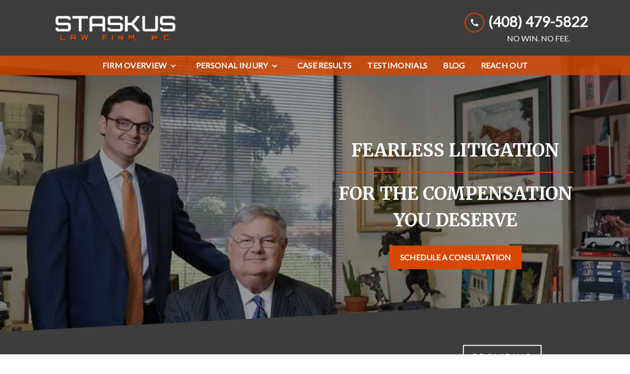

--- FILE ---
content_type: text/html
request_url: https://www.staskuslawfirm.com/
body_size: 17689
content:


<!DOCTYPE html>
<html lang="en" prefix="og: https://ogp.me/ns#">

<head>
  <link rel="preconnect" href="https://res.cloudinary.com" />
      <link rel="preconnect" href="https://fonts.googleapis.com">
    <link rel="preconnect" href="https://fonts.gstatic.com" crossorigin>

    <link rel="preload" as="style" href="https://fonts.googleapis.com/css2?family=Merriweather:wght@700&amp;family=Lato&amp;display=swap" />
    <link rel="stylesheet" href="https://fonts.googleapis.com/css2?family=Merriweather:wght@700&amp;family=Lato&amp;display=swap" media="print" onload="this.media='all'" />
    <noscript>
        <link rel="stylesheet" href="https://fonts.googleapis.com/css2?family=Merriweather:wght@700&amp;family=Lato&amp;display=swap" />
    </noscript>


  <script type='application/ld+json'>
    {
      "@context": "http://schema.org",
      "@graph": [
        {},
        {
            "@context": "http://schema.org",
            "@type": "LegalService",
            "name": "Staskus Law Firm, PC",
            "url": "http://www.staskuslawfirm.com",
            "logo": "https://res.cloudinary.com/debi2p5ek/image/upload/v1655409516/1989/36845-staskusoriginal-16233a05.png",
            "address": {
                        "@type": "PostalAddress",
                        "addressCountry": "US",
                        "addressLocality": "San Jose",
                        "addressRegion": "CA",
                        "postalCode": "95125",
                        "streetAddress": "1631 Willow St 270"
            },
            "telephone": "(408) 351-9296",
            "faxNumber": "(408) 709-2509",
            "openingHoursSpecification": [
                        {
                                    "@type": "OpeningHoursSpecification",
                                    "dayOfWeek": "Mon",
                                    "opens": "9:00 AM ",
                                    "closes": " 5:00 PM"
                        },
                        {
                                    "@type": "OpeningHoursSpecification",
                                    "dayOfWeek": "Tue",
                                    "opens": "9:00 AM ",
                                    "closes": " 5:00 PM"
                        },
                        {
                                    "@type": "OpeningHoursSpecification",
                                    "dayOfWeek": "Wed",
                                    "opens": "9:00 AM ",
                                    "closes": " 5:00 PM"
                        },
                        {
                                    "@type": "OpeningHoursSpecification",
                                    "dayOfWeek": "Thu",
                                    "opens": "9:00 AM ",
                                    "closes": " 5:00 PM"
                        },
                        {
                                    "@type": "OpeningHoursSpecification",
                                    "dayOfWeek": "Fri",
                                    "opens": "9:00 AM ",
                                    "closes": " 5:00 PM"
                        }
            ],
            "geo": {
                        "@type": "GeoCoordinates",
                        "latitude": "37.30416750",
                        "longitude": "-121.91467670"
            }
},
        {}
      ]
    }
  </script>

    <meta charset="utf-8">
    <meta name="viewport" content="width=device-width, initial-scale=1.0">
      <link rel="shortcut icon" id="favicon" href="https://d11o58it1bhut6.cloudfront.net/production/1989/assets/favicon-4f920e90.ico" />

    <title>San Jose, CA Personal Injury Attorney | Staskus Law Firm, PC</title>
      <meta name="description" content='Looking for a personal injury lawyer in San Jose? Look no further than the San Jose-based Staskus Law Firm, PC. Serving the Bay Area &amp; Northern California.'>
      <meta property="og:description" content='Looking for a personal injury lawyer in San Jose? Look no further than the San Jose-based Staskus Law Firm, PC. Serving the Bay Area &amp; Northern California.'>
    <meta property="og:url" content="http://staskuslawfirm.com/">
    <meta property="og:title" content="San Jose, CA Personal Injury Attorney | Staskus Law Firm, PC">
    <meta property="og:type" content="website">

    <link rel="canonical" href="https://staskuslawfirm.com/" />

<script id="block-javascript-defer-methods">
    window.defer_methods = []
</script>

<script id="google-maps-async-loader">
    (g=>{var h,a,k,p="The Google Maps JavaScript API",c="google",l="importLibrary",q="__ib__",m=document,b=window;b=b[c]||(b[c]={});var d=b.maps||(b.maps={}),r=new Set,e=new URLSearchParams,u=()=>h||(h=new Promise(async(f,n)=>{await (a=m.createElement("script"));e.set("libraries",[...r]+"");for(k in g)e.set(k.replace(/[A-Z]/g,t=>"_"+t[0].toLowerCase()),g[k]);e.set("callback",c+".maps."+q);a.src=`https://maps.${c}apis.com/maps/api/js?`+e;d[q]=f;a.onerror=()=>h=n(Error(p+" could not load."));a.nonce=m.querySelector("script[nonce]")?.nonce||"";m.head.append(a)}));d[l]?console.warn(p+" only loads once. Ignoring:",g):d[l]=(f,...n)=>r.add(f)&&u().then(()=>d[l](f,...n))})({
        key: "AIzaSyClUQjniXnL1L5b1lUNcWC-0Zb-eSC-9AY"
    });
</script>
      <link type="text/css" href="https://d11o58it1bhut6.cloudfront.net/production/v1.125.1/staskus-275375/assets/main.website-staskus-275375.7cfe368c6dcd56cb3593.bundle.min.css" rel="stylesheet" id="main-css" />

    <script>
        window.isEditMode =  false ;
        window.customFormRedirects = {
    default(formId) {
        window.location = `${window.location.origin}/leads/send_inquiry/?form_id=${formId}`
    }
}
    </script>


    <style>
      @media screen and (max-width: 575px) {
        img {
          max-width: 100vw;
        }
        .tns-inner {
          overflow: hidden;
        }
      }

      #main-content {
        scroll-margin-top: 10rem;
      }

      a.skip-link {
          left: -999px;
          position: absolute;
          outline: 2px solid #fd0;
          outline-offset: 0;
          background-color: #fd0;
          color: #000;
          z-index: 100000;
          padding: .5rem 1rem;
          text-decoration: underline;
          display: block;

          &:focus {
            position: relative;
            left: unset;
            width: 100vw;
          }
      }

      iframe[data-aspectratio='16:9'] {
        aspect-ratio: 16/9;
      }

      iframe[data-aspectratio='9:16'] {
        aspect-ratio: 9/16;
      }

      iframe[data-aspectratio='1:1'] {
        aspect-ratio: 1/1;
      }

      iframe[data-aspectratio='2:3'] {
        aspect-ratio: 2/3;
      }

      iframe[data-aspectratio='4:5'] {
        aspect-ratio: 4/5;
      }
    </style>
     <!--  staskuslawfirm.com -->  
<!-- Start Of NGage -->  
<div id="nGageLH" style="visibility:hidden; display: block; padding: 0; position: fixed; right: 0px; bottom: 0px; z-index: 5000;"></div>  
<script type="text/javascript" src=" https://messenger.ngageics.com/ilnksrvr.aspx?websiteid=34-135-230-85-35-98-147-199" async="async"></script>  
<!-- End Of NGage -->


</head>

<body class="page home  ">
    <a class="skip-link" href="#main-content" tabindex="0">Skip to main content</a>

     


            <style type="text/css">.block-15324.header.gotham-navigation-transparent-conversion-only .top-nav{background-color:#3D3D3D;color:#FFFFFF}.block-15324.header.gotham-navigation-transparent-conversion-only .phone-text-box .phone-icon{border:2px solid #D64801;fill:#FFFFFF}.block-15324.header.gotham-navigation-transparent-conversion-only .navbar-toggler,.block-15324.header.gotham-navigation-transparent-conversion-only .btn-display.single{background-color:#D64801}.block-15324.header.gotham-navigation-transparent-conversion-only .navbar-toggler svg,.block-15324.header.gotham-navigation-transparent-conversion-only .btn-display.single svg{fill:#FFFFFF}.block-15324.header.gotham-navigation-transparent-conversion-only .nav-bottom{background-color:rgba(214,72,1,0.8)}.block-15324.header.gotham-navigation-transparent-conversion-only .nav-item{color:#FFFFFF}.block-15324.header.gotham-navigation-transparent-conversion-only .phone-display{font-family:Lato}.block-15324.header.gotham-navigation-transparent-conversion-only .nav-item span{color:inherit;font-family:Lato}@media (min-width:992px){.block-15324.header.gotham-navigation-transparent-conversion-only .do-not-hover:hover .no-link span{color:#FFFFFF!important}}@media (min-width:992px){.block-15324.header.gotham-navigation-transparent-conversion-only .dropdown.do-not-index:hover .dropdown-toggle>svg,.block-15324.header.gotham-navigation-transparent-conversion-only .dropdown.do-not-index:hover .nav-link>span{color:#FFFFFF!important}}.block-15324.header.gotham-navigation-transparent-conversion-only .nav-top{padding:1rem 15px}.block-15324.header.gotham-navigation-transparent-conversion-only .phone-wrapper{padding:0}@media (max-width:991.98px){.block-15324.header.gotham-navigation-transparent-conversion-only .dropdown-menu .dropdown .dropdown-menu{column-count:1!important}}.block-15324.header.gotham-navigation-transparent-conversion-only.scrolled .nav-top{display:none}@media (max-width:991.98px){.block-15324.header.gotham-navigation-transparent-conversion-only.scrolled .nav-top{display:flex}}.block-15324.header.gotham-navigation-transparent-conversion-only .mobile-navbar-payments-button{display:flex;margin-bottom:0.5rem;margin-top:1rem;flex-direction:column}</style>

        
<header class="block block-15324 header gotham-navigation-transparent-conversion-only">
    









    <div class="header">
        <nav id="affix" class="navbar banner top-nav">
            <div class="container nav-top">
                <div class="logo-wrapper">
                  <a aria-label="link to home page" href="/" class="header-logo">
    				            <picture>
                <source media="(max-width:991px)" srcset="https://res.cloudinary.com/debi2p5ek/image/upload/w_345/v1/1989/36846-staskusoriginal-fcd4dcaa.png">
                <source media="(min-width:992px)" srcset="https://res.cloudinary.com/debi2p5ek/image/upload/v1655409516/1989/36845-staskusoriginal-16233a05.png">
                <img fetchpriority="low" src="https://res.cloudinary.com/debi2p5ek/image/upload/v1655409516/1989/36845-staskusoriginal-16233a05.png" alt="Staskus Law Firm, PC" class="logo">
            </picture>

                  </a>
                </div>
                <div class="menu-wrapper">
                    <button
                        id="menuMobileButton"
                        data-collapse-trigger="menu-collapse-trigger"
                        class="navbar-toggler btn-main btn btn-display"
                        aria-label="Toggle Mobile Navigation Menu"
                        aria-expanded="false"
                    >
                        <svg class='icon' xmlns="http://www.w3.org/2000/svg" height="24px" viewBox="0 0 24 24" width="24px" fill="#000000"><path d="M0 0h24v24H0z" fill="none"/><path d="M3 18h18v-2H3v2zm0-5h18v-2H3v2zm0-7v2h18V6H3z"/></svg>
                    </button>
                </div>

                <div class="phone-wrapper">

                            <a class="btn btn-main btn-display single" href="tel:+14084795822" aria-label="link to call attorney (408) 479-5822">
          <svg class='icon' xmlns="http://www.w3.org/2000/svg" height="24px" viewBox="0 0 24 24" width="24px" fill="#000000"><path d="M0 0h24v24H0z" fill="none"/><path d="M20.01 15.38c-1.23 0-2.42-.2-3.53-.56-.35-.12-.74-.03-1.01.24l-1.57 1.97c-2.83-1.35-5.48-3.9-6.89-6.83l1.95-1.66c.27-.28.35-.67.24-1.02-.37-1.11-.56-2.3-.56-3.53 0-.54-.45-.99-.99-.99H4.19C3.65 3 3 3.24 3 3.99 3 13.28 10.73 21 20.01 21c.71 0 .99-.63.99-1.18v-3.45c0-.54-.45-.99-.99-.99z"/></svg>
        </a>

                            <div class="d-none d-lg-block phone-text-box">
                    <div class="phone-number-wrapper">
                        <a aria-label="link to call attorney (408) 479-5822" href="tel:+14084795822" class="w-100 header-phone-number phone-btn text-nowrap">
                            <svg class='icon phone-icon' xmlns="http://www.w3.org/2000/svg" height="24px" viewBox="0 0 24 24" width="24px" fill="#000000"><path d="M0 0h24v24H0z" fill="none"/><path d="M20.01 15.38c-1.23 0-2.42-.2-3.53-.56-.35-.12-.74-.03-1.01.24l-1.57 1.97c-2.83-1.35-5.48-3.9-6.89-6.83l1.95-1.66c.27-.28.35-.67.24-1.02-.37-1.11-.56-2.3-.56-3.53 0-.54-.45-.99-.99-.99H4.19C3.65 3 3 3.24 3 3.99 3 13.28 10.73 21 20.01 21c.71 0 .99-.63.99-1.18v-3.45c0-.54-.45-.99-.99-.99z"/></svg>
                          	<span class='phone-display'>(408) 479-5822</span>
                        </a>
                            <div class="phone-text underneath">NO WIN. NO FEE.</div>
                    </div>
        </div>

              	 </div>
            </div>
    		<div class="nav-bottom-container">
            <div id="affix-bottom" class="container-fluid navbar-expand-lg nav-bottom">
                <div class="row justify-content-center">
                    <div class="menu-wrapper">
                              <div class="collapse navbar-collapse" id="navbarSupportedContentMenu" data-collapse-target="menu-collapse-target">
        <ul class="navbar-nav">
    			          <li class="nav-item dropdown ">
          	<a arial-label="Firm Overview" class="nav-link"
             href="/firm-overview/"><span>Firm Overview</span></a>
        <button type="button" class="dropdown-toggle dropdown-toggle-split" data-toggle-trigger="dropdown-trigger-63237" aria-label="Toggle Dropdown" aria-expanded="false">
          <svg class='icon' xmlns="http://www.w3.org/2000/svg" height="24px" viewBox="0 0 24 24" width="24px" fill="#000000"><path d="M0 0h24v24H0z" fill="none"/><path d="M16.59 8.59L12 13.17 7.41 8.59 6 10l6 6 6-6z"/></svg>
        </button>

          <ul class="dropdown-menu" data-toggle-target="dropdown-target-63237" aria-expanded="false">
                <li class=""><a aria-label="Kim David Staskus, Attorney" class="dropdown-item" href="/firm-overview/kim-david-staskus-attorney/">
        <span>Kim David Staskus, Attorney</span>
    </a></li>
          </ul>
        </li>

    			          <li class="nav-item dropdown ">
          	<a arial-label="Personal Injury" class="nav-link"
             href="/personal-injury/"><span>Personal Injury</span></a>
        <button type="button" class="dropdown-toggle dropdown-toggle-split" data-toggle-trigger="dropdown-trigger-63240" aria-label="Toggle Dropdown" aria-expanded="false">
          <svg class='icon' xmlns="http://www.w3.org/2000/svg" height="24px" viewBox="0 0 24 24" width="24px" fill="#000000"><path d="M0 0h24v24H0z" fill="none"/><path d="M16.59 8.59L12 13.17 7.41 8.59 6 10l6 6 6-6z"/></svg>
        </button>

          <ul class="dropdown-menu" data-toggle-target="dropdown-target-63240" aria-expanded="false">
                <li class=""><a aria-label="Auto Accidents" class="dropdown-item" href="/personal-injury/auto-accidents/">
        <span>Auto Accidents</span>
    </a></li>
                <li class=""><a aria-label="Bicycle Accidents" class="dropdown-item" href="/personal-injury/bicycle-accidents/">
        <span>Bicycle Accidents</span>
    </a></li>
                <li class=""><a aria-label="Motorcycle Accidents" class="dropdown-item" href="/personal-injury/motorcycle-accidents/">
        <span>Motorcycle Accidents</span>
    </a></li>
                <li class=""><a aria-label="Truck Accidents" class="dropdown-item" href="/personal-injury/truck-accidents/">
        <span>Truck Accidents</span>
    </a></li>
                <li class=""><a aria-label="Pedestrian Accidents" class="dropdown-item" href="/personal-injury/pedestrian-accidents/">
        <span>Pedestrian Accidents</span>
    </a></li>
                <li class=""><a aria-label="Catastrophic Injuries" class="dropdown-item" href="/personal-injury/catastrophic-injuries/">
        <span>Catastrophic Injuries</span>
    </a></li>
                <li class=""><a aria-label="Brain &amp; Spinal Cord Injuries" class="dropdown-item" href="/personal-injury/brain-spinal-cord-injuries/">
        <span>Brain &amp; Spinal Cord Injuries</span>
    </a></li>
                <li class=""><a aria-label="Burn Injuries" class="dropdown-item" href="/personal-injury/burn-injuries/">
        <span>Burn Injuries</span>
    </a></li>
                <li class=""><a aria-label="Wrongful Death" class="dropdown-item" href="/personal-injury/wrongful-death/">
        <span>Wrongful Death</span>
    </a></li>
                <li class=""><a aria-label="Premises Liability" class="dropdown-item" href="/personal-injury/premises-liability/">
        <span>Premises Liability</span>
    </a></li>
                <li class=""><a aria-label="Slip &amp; Falls" class="dropdown-item" href="/personal-injury/slip-falls/">
        <span>Slip &amp; Falls</span>
    </a></li>
                <li class=""><a aria-label="Dog Bites &amp; Animal Attacks" class="dropdown-item" href="/personal-injury/dog-bites-animal-attacks/">
        <span>Dog Bites &amp; Animal Attacks</span>
    </a></li>
          </ul>
        </li>

              <li class="nav-item   "><a aria-label="Case Results" class="nav-link" href="/case-results/">
        <span>Case Results</span>
    </a></li>
              <li class="nav-item   "><a aria-label="Testimonials" class="nav-link" href="/testimonials/">
        <span>Testimonials</span>
    </a></li>
              <li class="nav-item   "><a aria-label="Blog" class="nav-link" href="/blog/">
        <span>Blog</span>
    </a></li>
              <li class="nav-item   "><a aria-label="Reach Out" class="nav-link" href="/reach-out/">
        <span>Reach Out</span>
    </a></li>
        </ul>
      </div>


                    </div>
                </div>
              </div>
            </div>
        </nav>
        <div class="text-message d-none ">
          <div class="message position-relative">
            <a aria-label="link to text attorney " href="sms:">
              
            </a>
          </div>
        </div>
    </div>
</header>

 
        <script>
        window.defer_methods.push(function() {
const cssSelector = '.block-15324.header.gotham-navigation-transparent-conversion-only' 
const hideOppositeMenuOnClick = () => {
  const mobilePhoneMenuBtn = document.getElementById('phoneMobileButton')
  const mobilePhoneMenu = document.getElementById('navbarSupportedContentPhone')
  const mobileNavMenuBtn = document.getElementById('menuMobileButton')
  const mobileNavMenu = document.getElementById('navbarSupportedContentMenu')

  const eventListener = (e) => {
    const button = e.target.closest('button')

    if (button === mobilePhoneMenuBtn) {
      mobileNavMenuBtn.classList.add('collapsed') 
      mobileNavMenu.classList.remove('show') 
    }

    if (button === mobileNavMenuBtn) {
      mobilePhoneMenuBtn.classList.add('collapsed') 
      mobilePhoneMenu.classList.remove('show') 
    }
  }

  if (mobilePhoneMenuBtn) {
      mobilePhoneMenuBtn.addEventListener('click', eventListener)
      mobileNavMenuBtn.addEventListener('click', eventListener)
  }
}

const handleNavHiding = (topNavEl, navEl) => {
  window.addEventListener('scroll', () => {
    const topHeaderHeight = document.querySelector(topNavEl).offsetHeight
    const nav = document.querySelector(navEl)
    const currentScrollPosition = document.documentElement.scrollTop
    const windowWidth = window.innerWidth

    if (windowWidth < 991) {
      return 
    }

    if (currentScrollPosition > topHeaderHeight) {
      nav.classList.add('scrolled')     
    } else {
      nav.classList.remove('scrolled')
    }
  })
}

handleNavHiding('.nav-top', cssSelector)
hideOppositeMenuOnClick()

useCollapse({
    trigger: `${cssSelector} [data-collapse-trigger='menu-collapse-trigger']`,
    target: `${cssSelector} [data-collapse-target='menu-collapse-target']`
 })

useCollapse({
   trigger: `${cssSelector} [data-collapse-trigger='phone-collapse-trigger']`,
   target: `${cssSelector} [data-collapse-target='phone-collapse-target']`
})

useToggle({
  	container: `${cssSelector}`,
  	element: '.dropdown-toggle'
})


// Currently, This transparent nav will only be used with gotham interior hero so the assumption that padding top wont be set is safe. If we extend this further we need to better define standards around how to develop interior heros to avoid this breaking. 
const handleAddNavHeightToInteriorHero = () => {	
  document.getElementsByClassName('interior_hero')[0].style.paddingTop = document.getElementById('affix-bottom').offsetHeight + 'px'
}

handleAddNavHeightToInteriorHero();
window.addEventListener('resize', handleAddNavHeightToInteriorHero);

})
        </script>


<main id="main-content">            <style type="text/css">.block-149295.home.arctic-hero .hero-container{min-height:600px;margin:auto}@media (max-width:991.98px){.block-149295.home.arctic-hero .hero-container{margin:auto;max-width:100%}}.block-149295.home.arctic-hero .hero-row{min-height:inherit;justify-content:flex-end}@media (min-width:992px){.block-149295.home.arctic-hero .hero-content{background-color:rgba(61,61,61,0)}}@media (max-width:991.98px){.block-149295.home.arctic-hero .hero-content{background-color:#3D3D3D}}.block-149295.home.arctic-hero hr{border-top:2px solid #D64801}</style>

        
<div class="block block-149295 home arctic-hero section bg-image"
      style="background-position-y:0%; background-position-x:0%;"

>
  <style type="text/css">
  @media (min-width: 1400px) {
    .block-149295 {
      background-image: url('https://res.cloudinary.com/debi2p5ek/image/upload/f_auto,q_70,w_1415/v1/1989/37217-staskus_hero_8original-703c2ef4.jpg');
    }
  }
  @media (min-width: 992px) and (max-width: 1399px) {
    .block-149295 {
      background-image: url('https://res.cloudinary.com/debi2p5ek/image/upload/f_auto,q_70,w_1400/v1/1989/37217-staskus_hero_8original-703c2ef4.jpg');
    }
  }
  @media (min-width: 576px) and (max-width: 991px) {
    .block-149295 {
      background-image: url('https://res.cloudinary.com/debi2p5ek/image/upload/f_auto,q_70,w_991/v1/1989/37217-staskus_hero_8original-703c2ef4.jpg');
    }
  }
  @media (max-width: 575px) {
    .block-149295 {
      background-image: url('https://res.cloudinary.com/debi2p5ek/image/upload/fl_progressive:steep,q_50,w_800/v1/1989/37217-staskus_hero_8original-703c2ef4.jpg');
    }
  }
  </style>

    <picture class="img-preloader" width="0" height="0" style="display: none !important;">
      <source media="(min-width: 1400px)" srcset="https://res.cloudinary.com/debi2p5ek/image/upload/f_auto,q_70,w_1415/v1/1989/37217-staskus_hero_8original-703c2ef4.jpg">
      <source media="(min-width: 992px) and (max-width: 1399px)" srcset="https://res.cloudinary.com/debi2p5ek/image/upload/f_auto,q_70,w_1400/v1/1989/37217-staskus_hero_8original-703c2ef4.jpg">
      <source media="(min-width: 576px) and (max-width: 991px)" srcset="https://res.cloudinary.com/debi2p5ek/image/upload/f_auto,q_70,w_991/v1/1989/37217-staskus_hero_8original-703c2ef4.jpg">
      <img fetchpriority="high" src="https://res.cloudinary.com/debi2p5ek/image/upload/fl_progressive:steep,q_50,w_800/v1/1989/37217-staskus_hero_8original-703c2ef4.jpg">
    </picture>

    
    <div class='tablet-hero d-none d-sm-block d-lg-none' style='background-image: url(https://res.cloudinary.com/debi2p5ek/image/upload/f_auto,q_70,w_991/v1/1989/37217-staskus_hero_8original-703c2ef4.jpg)'></div>
    <div class='mobile-hero d-block d-sm-none' style='background-image: url(https://res.cloudinary.com/debi2p5ek/image/upload/fl_progressive:steep,q_50,w_800/v1/1989/37217-staskus_hero_8original-703c2ef4.jpg)'></div>

    <div class="container hero-container">
        <div class="row hero-row">
            <div class="col-12 col-lg-6 hero-content">
              	<div class="hero-text-wrapper">
                  	<span class="section-title d-block h2" data-editable><strong>FEARLESS LITIGATION</strong></span>
                  	<hr>
                  	<span class="section-subtitle d-block h2" data-editable><strong>FOR THE COMPENSATION YOU DESERVE</strong></span>
                  	<div class='btn-wrapper'>
                    	<a class="btn btn-square btn-1001232 smooth-sc" href="#consultation" aria-label="SCHEDULE A CONSULTATION"><span>SCHEDULE A CONSULTATION</span></a>
    <style type="text/css" id="btn-1001232-style">.btn.btn-square.btn-1001232{background-color:#D64801;color:#FFFFFF;border:2px solid #D64801;border-radius:0;font-size:1rem;padding:.625rem 1.25rem;transition:.2s ease}.btn.btn-square.btn-1001232 p,.btn.btn-square.btn-1001232 span{font-weight:bold}.btn.btn-square.btn-1001232:hover{background-color:#FFFFFF;color:#D64801}</style>

                  	</div>
    			</div>
            </div>
        </div>
    </div>
</div>

 
        <style type="text/css">@media (min-width:992px){.block-149294.home.fatall-subhero-conversion-only{margin-top:-4.5rem}}.block-149294.home.fatall-subhero-conversion-only .subhero{background-color:#3D3D3D}.block-149294.home.fatall-subhero-conversion-only .section-title{color:#3D3D3D}.block-149294.home.fatall-subhero-conversion-only .quote-row{background-color:#3D3D3D}.block-149294.home.fatall-subhero-conversion-only .quote-image{background-color:#D64801}.block-149294.home.fatall-subhero-conversion-only .img-col{background-position:50% 50%!important}.block-149294.home.fatall-subhero-conversion-only svg{fill:#FFFFFF}.block-149294.home.fatall-subhero-conversion-only .quote-description{padding-left:2rem;padding-right:2rem;padding-top:6rem;padding-bottom:3rem}</style>

        
<div class="block block-149294 home fatall-subhero-conversion-only">
    

    <div class="subhero">
      <div class="container">
          <div class="row">
              <div class="col-md-4">
                  <div class="img-wrapper">
                        <img data-src="https://res.cloudinary.com/debi2p5ek/image/upload/w_271/v1/1989/37632-sub_1_1original-f79b423f.png" alt="Over 35 years badge" class="lazyload">

                  </div>
              </div>
              <div class="col-md-4">
                  <div class="img-wrapper">
                        <img data-src="https://res.cloudinary.com/debi2p5ek/image/upload/w_405/v1/1989/37630-icon_02_2_1original-bb39893b.png" alt="Millions recovered badge" class="lazyload">

                  </div>
              </div>
              <div class="col-md-4">
                  <div class="img-wrapper">
                        <img data-src="https://res.cloudinary.com/debi2p5ek/image/upload/w_185/v1/1989/37631-sub_3_1original-ac4f3993.png" alt="Free badge" class="lazyload">

                  </div>
              </div>
          </div>
      </div>
    </div>

    <div class="container-fluid">
        <div class="row quote-description-wrapper">
<div class="col-md-6 img-col lazyload" style="background-position: center center;" role="img" aria-label="Brain scan results" data-bg="https://res.cloudinary.com/debi2p5ek/image/upload/w_594/v1/1989/37216-headscan_2original-fefef925.jpg"> </div>            <div class="col-md-6">
              	<div class='quote-description'>
                    <h1 class="section-title h2" data-editable><strong>PERSONAL INJURY ATTORNEY IN SAN JOSE, CALIFORNIA</strong></h1>
                    <div class="section-descripion">
                        <p  data-editable>If you have been hurt in a car crash or other type of incident involving someone else’s carelessness, it can be a harrowing experience. As you focus on healing physically from any sustained injuries, the financial impact and emotional stress you endure can make a bad situation even worse. This is when you need a seasoned lawyer on your side to help you understand and protect your rights, and push for fair financial recovery. At Staskus Law Firm,&nbsp;PC in San Jose, we have obtained multimillion-dollar verdicts and settlements for victims of auto accidents, falls in hazardous locations and other types of negligence in Northern California. Allow us to use our knowledge to benefit your case.</p>
                    </div>
              	</div>
            </div>
        </div>
            <div class="row quote-row justify-content-center">
                <div class="col-12 col-md-9 col-lg-7 quote-wrapper">
                    <div class='quote-image'>
                                <svg xmlns="http://www.w3.org/2000/svg" viewBox="0 0 67.28 55.48">
        <g data-name="Layer 2">
          <path d="M0 36Q0 16.49 18.6 3.19C21.5 1.06 23.67 0 25.08 0c1 0 1.49.62 1.49 1.86A4.62 4.62 0 0126 4.52 6.74 6.74 0 0124.55 6c-.57.43-1.13.82-1.7 1.17a15.21 15.21 0 00-2 1.6q-10.43 8.88-10.43 17.38c0 3.05 1.23 4.57 3.72 4.57q15.62 0 15.62 12.86A10.92 10.92 0 0125.93 52a12.28 12.28 0 01-8.39 3.45q-8.4 0-13-6.53T0 36zm37.63 0q0-19.87 18.07-32.52C58.53 1.17 60.66 0 62.07 0s2.13.62 2.13 1.86a4.3 4.3 0 01-.59 2.6 8.44 8.44 0 01-1.43 1.44 16.34 16.34 0 01-1.7 1.22 11.13 11.13 0 00-1.91 1.6q-10.74 9.55-10.74 17.43 0 4.58 3.93 4.57 15.52 0 15.52 12.75a11.24 11.24 0 01-3.77 8.45 12 12 0 01-8.45 3.56 14.89 14.89 0 01-12.81-6.43A22.12 22.12 0 0137.63 36z"  data-name="Layer 1"/>
        </g>
      </svg>

                  	</div>
                    <div class="quote-text">
                      	<h3 class="quote-quote h3" data-editable><strong>I understand how you feel - shocked, scared, and anxious. I'm here to alleviate the stress and help you move forward&nbsp;with your life.</strong></h3>
                      	<h4 class="quote-author h4" data-editable>Kim David Staskus, Attorney at Law</h4>
                    </div>
                </div>
            </div>
    </div>

</div>

 
        <style type="text/css">.block-149296.home.ace-team-list .container{padding-top:3rem;padding-bottom:3rem}.block-149296.home.ace-team-list .title-section{color:#3D3D3D}.block-149296.home.ace-team-list .title-section::after{max-width:100%;height:2px;background-color:#D64801}.block-149296.home.ace-team-list .section-title{font-family:Merriweather}.block-149296.home.ace-team-list .attorney-name{color:#3D3D3D;font-family:Merriweather}.block-149296.home.ace-team-list .attorney-title{color:#3D3D3D;font-family:Merriweather}.block-149296.home.ace-team-list .profile{background-color:#EFF1F2}.block-149296.home.ace-team-list .attorney-wrapper .attorney-info{color:#000000}</style>

        
<div class="block block-149296 home ace-team-list section"
      style=""
 data-bg=""  src=""

>
    

    <div class="container">
      <div class="title-section">
        <h2 class="section-title h2" data-editable><strong>SMALL FIRM. BIG RESULTS.</strong></h2>
      </div>

      <div class="row attorney-wrapper justify-content-center px-lg-5">
          <div class="col-md-6">
            <div class="profile">
              <div class="attorney-img-wrapper">
                  <img class="attorney-img lazyload" data-src="https://res.cloudinary.com/debi2p5ek/image/upload/w_1400/v1/1989/75696-img_3988-e717d37a.JPG" alt="Attorney Kim Staskus">

              </div>
              <div class="attorney-info">
                <h4 class="attorney-name mb-1 h4" data-editable><strong>KIM DAVID STASKUS</strong></h4>
                <h5 class="attorney-title mb-3 h5" data-editable>Attorney</h5>
                <div  data-editable>Since founding the Staskus Law Firm, P.C. in 1983, Mr. Staskus has been a strong legal advocate for accident victims in the Bay Area and across the wonderful State of California. Wherever you may be in the Bay Area, Mr. Staskus is here to provide you with excellent representation.</div>

                <div class="text-center mt-4">
                    <a class="btn btn-square btn-1001238" href="/firm-overview/kim-david-staskus-attorney/" aria-label="MORE ABOUT KIM"><span>MORE ABOUT KIM</span></a>
    <style type="text/css" id="btn-1001238-style">.btn.btn-square.btn-1001238{background-color:#D64801;color:#FFFFFF;border:2px solid #D64801;border-radius:0;font-size:1rem;padding:.625rem 1.25rem;transition:.2s ease}.btn.btn-square.btn-1001238 p,.btn.btn-square.btn-1001238 span{font-weight:bold}.btn.btn-square.btn-1001238:hover{background-color:#FFFFFF;color:#D64801}</style>

                </div>
              </div>
            </div>
          </div>
          <div class="col-md-6">
            <div class="profile">
              <div class="attorney-img-wrapper">
                  <img class="attorney-img lazyload" data-src="https://res.cloudinary.com/debi2p5ek/image/upload/w_1400/v1/1989/75697-img_3987-ba44cef4.JPG" alt="Attorney John Staskus">

              </div>
              <div class="attorney-info">
                <h4 class="attorney-name mb-1 h4" data-editable><strong>JOHN M. STASKUS</strong></h4>
                <h5 class="attorney-title mb-3 h5" data-editable>Attorney</h5>
                <div  data-editable>John M. Staskus is a highly respected advocate who has dedicated his career to representing accident victims in The State of California. John earned his Juris Doctorate from Lincoln Law School of San Jose where he made the Dean's list all three years and was ultimately crowned class valedictorian. John is here to provide answers to all of your legal questions wherever you are located within the State of California.</div>

                <div class="text-center mt-4">
                    <a class="btn btn-square btn-1001243" href="/firm-overview/" aria-label="MORE ABOUT JOHN"><span>MORE ABOUT JOHN</span></a>
    <style type="text/css" id="btn-1001243-style">.btn.btn-square.btn-1001243{background-color:#D64801;color:#FFFFFF;border:2px solid #D64801;border-radius:0;font-size:1rem;padding:.625rem 1.25rem;transition:.2s ease}.btn.btn-square.btn-1001243 p,.btn.btn-square.btn-1001243 span{font-weight:bold}.btn.btn-square.btn-1001243:hover{background-color:#FFFFFF;color:#D64801}</style>

                </div>
              </div>
            </div>
          </div>
      </div>
    </div>


</div>

 
        <style type="text/css">.block-137216.home.gotham-awards{background-color:#FFFFFF;padding-top:3rem;padding-bottom:3rem}.block-137216.home.gotham-awards .icon{fill:#FFFFFF}.block-137216.home.gotham-awards .prev,.block-137216.home.gotham-awards .next{background-color:rgba(0,0,0,0.1)}</style>

        
<div class="block block-137216 home gotham-awards section"
      style=""
 data-bg=""  src=""

>
    

    <div class="container">
      <div class="row associations section">
        <div class="container ">
          <div class="row">
            <div class="col-md-12">
              <div class="section-content" id="badges-section" data-badges="5">
                <div class="slider-container">
                  <ul class="controls" aria-label="Carousel Navigation" tabindex="0">
                    <li class="prev" tabindex="-1">
                      <svg class='icon' xmlns="http://www.w3.org/2000/svg" height="24px" viewBox="0 0 24 24" width="24px" fill="#000000"><path d="M0 0h24v24H0z" fill="none"/><path d="M15.41 7.41L14 6l-6 6 6 6 1.41-1.41L10.83 12z"/></svg>
                    </li>
                    <li class="next" tabindex="-1">
                      <svg class='icon' xmlns="http://www.w3.org/2000/svg" height="24px" viewBox="0 0 24 24" width="24px" fill="#000000"><path d="M0 0h24v24H0z" fill="none"/><path d="M10 6L8.59 7.41 13.17 12l-4.58 4.59L10 18l6-6z"/></svg>
                    </li>
                  </ul>
                  <div class="badge-slider">
                      <div class="item">
                        <div class="item-image-wrapper">
                            <img class="item-image lazyload" data-src="https://res.cloudinary.com/debi2p5ek/image/upload/w_175/v1/1989/37223-screen_shot_2021-10-22_at_80601_am_copyoriginal-1-beae1b5a.png" alt="Expertise badge 2021">

                        </div>
                        
                        
                      </div>
                      <div class="item">
                        <div class="item-image-wrapper">
                            <img class="item-image lazyload" data-src="https://res.cloudinary.com/debi2p5ek/image/upload/w_300/v1/1989/37218-badge_01original-86ead660.png" alt="Peer rated for ethical standards and legal ability badge">

                        </div>
                        
                        
                      </div>
                      <div class="item">
                        <div class="item-image-wrapper">
                            <img class="item-image lazyload" data-src="https://res.cloudinary.com/debi2p5ek/image/upload/w_257/v1/1989/37219-badge_02original-9b970b64.png" alt="Santa Clara County bar association badg">

                        </div>
                        
                        
                      </div>
                      <div class="item">
                        <div class="item-image-wrapper">
                            <img class="item-image lazyload" data-src="https://res.cloudinary.com/debi2p5ek/image/upload/w_148/v1/1989/37220-badge_03original-b91ad001.png" alt="The state bar of California badg">

                        </div>
                        
                        
                      </div>
                      <div class="item">
                        <div class="item-image-wrapper">
                            <img class="item-image lazyload" data-src="https://res.cloudinary.com/debi2p5ek/image/upload/w_123/v1/1989/37221-badge_04original-63c4cc28.png" alt="Consumer attorneys of California badg">

                        </div>
                        
                        
                      </div>
                  </div>
                </div>
              </div>
            </div>
          </div>
        </div>

      </div>
    </div>
</div>

 
        <script>
        window.defer_methods.push(function() {
const cssSelector = '.block-137216.home.gotham-awards' 
const isEditMode = document.querySelector('.edit-mode')

const total_badges = document.querySelector(`${cssSelector} #badges-section`).dataset['badges']
const max_viewport_items = total_badges > 4 ? 4 : total_badges;

const slider = tns({
  container: `${cssSelector} .badge-slider`,
  items: max_viewport_items,
  loop: isEditMode ? false : true,
  nav: false,
  controlsContainer: `${cssSelector} .controls`,
  responsive: {
    992: {
      items: max_viewport_items,
    },
    575: {
      items: max_viewport_items >= 2 ? 2 : 1,
    },
    200: {
      items: 1,
    }
  },
  autoplay: true,
  autoplayHoverPause: true,
  autoplayButtonOutput: false, 
});

if (document.querySelector(`${cssSelector} [data-controls="prev"]`)) document.querySelector(`${cssSelector} [data-controls="prev"]`).setAttribute('tabindex', 0);
if (document.querySelector(`${cssSelector} [data-controls="next"]`)) document.querySelector(`${cssSelector} [data-controls="next"]`).setAttribute('tabindex', 0);
})
        </script>
        <style type="text/css">.block-149300.home.zed-past-results-conversion-only{transform:skewY(-3deg);z-index:2}.block-149300.home.zed-past-results-conversion-only .container{transform:skewY(3deg)}.block-149300.home.zed-past-results-conversion-only .section-title:after{background-color:#FFFFFF}.block-149300.home.zed-past-results-conversion-only .case-result-title:after{background-color:#D64801}.block-149300.home.zed-past-results-conversion-only .case-result-subtitle{font-family:Lato}.block-149300.home.zed-past-results-conversion-only .case-result-subtitle::after{background-color:#D64801}.block-149300.home.zed-past-results-conversion-only p{font-size:1rem}</style>

        
<div class="block block-149300 home zed-past-results-conversion-only section bg-primary lazyload text-light"
      style=""
 data-bg=""  src=""

>
    

    <div class="container past-results-container">
        <div class="title-wrapper text-center">
          <h2 class="section-title h2" data-editable><strong>CASE RESULTS</strong></h2>
        </div>
        <div class="row justify-content-center">
            <div class="col-md-6 col-lg-4 past-result-col">
              <div class="past-result">
                
                <h4 class="case-result-subtitle h3" data-editable><strong>$4,500,000 Injury Settlement</strong></h4>
                <p  data-editable><strong>FREMONT CROSSWALK CASE</strong></p>
              </div>
            </div>
            <div class="col-md-6 col-lg-4 past-result-col">
              <div class="past-result">
                
                <h4 class="case-result-subtitle h3" data-editable><strong>$12,265,000 Injury Settlement</strong></h4>
                <p  data-editable><strong>BRAIN DAMAGE/QUADRIPLEGIA CASE (CO-COUNSEL)</strong></p>
              </div>
            </div>
            <div class="col-md-6 col-lg-4 past-result-col">
              <div class="past-result">
                
                <h4 class="case-result-subtitle h3" data-editable><strong>$4,500,000 Injury Settlement</strong></h4>
                <p  data-editable><strong>WRONGFUL DEATH CASE</strong></p>
              </div>
            </div>
        </div>
        <div class="btn-wrapper">
            <a class="btn btn-square-outline btn-1001293" href="/case-results/" aria-label="SEE MORE RESULTS"><span>SEE MORE RESULTS</span></a>
    <style type="text/css" id="btn-1001293-style">.btn.btn-square-outline.btn-1001293{color:#FFFFFF;background-color:transparent;border-radius:0;border:2px solid #D64801;font-size:1rem;padding:.625rem 1.25rem;transition:.2s ease}.btn.btn-square-outline.btn-1001293 p,.btn.btn-square-outline.btn-1001293 span{font-weight:bold}.btn.btn-square-outline.btn-1001293:hover{background-color:#D64801;color:#FFFFFF}</style>

        </div>
    </div>


</div>

 
        <style type="text/css">.block-149301.home.gotham-services .container{padding-top:3rem;padding-bottom:3rem}.block-149301.home.gotham-services .title-container{text-align:center}.block-149301.home.gotham-services .title-container::after{height:2px;max-width:100%;background-color:#D64801;margin-left:auto;margin-right:auto}.block-149301.home.gotham-services .section-title{color:#3D3D3D;font-family:Merriweather}.block-149301.home.gotham-services .section-subtitle{color:#3D3D3D;font-family:Merriweather;font-weight:bold}.block-149301.home.gotham-services .practice-item-link{background:transparent;color:#3D3D3D;border:2px solid #D64801}.block-149301.home.gotham-services .practice-item-link:hover{background:#3D3D3D;color:#FFFFFF;border:2px solid #D64801}</style>

        
<div class="block block-149301 home gotham-services section"
      style=""
 data-bg=""  src=""

>
    

    <div class="container">
        <div class="row">
            <div class="col-lg-12 text-center">
              	<div class="title-container">
                    

                	<h3 class="section-subtitle h4" data-editable><strong>PRACTICE AREAS</strong></h3>
              	</div>

                <div class="row justify-content-center px-lg-4 px-sm-2">
                      <div class="practice-item col-lg-3">
<div  class='' id='None'>                        <a class="btn practice-item-link" href="/personal-injury/auto-accidents/" aria-label="AUTO ACCIDENTS" data-editable>AUTO ACCIDENTS</a>
</div>                      </div>
                      <div class="practice-item col-lg-3">
<div  class='' id='None'>                        <a class="btn practice-item-link" href="/personal-injury/bicycle-accidents/" aria-label="BICYCLE ACCIDENTS" data-editable>BICYCLE ACCIDENTS</a>
</div>                      </div>
                      <div class="practice-item col-lg-3">
<div  class='' id='None'>                        <a class="btn practice-item-link" href="/personal-injury/motorcycle-accidents/" aria-label="MOTORCYCLE ACCIDENTS" data-editable>MOTORCYCLE ACCIDENTS</a>
</div>                      </div>
                      <div class="practice-item col-lg-3">
<div  class='' id='None'>                        <a class="btn practice-item-link" href="/personal-injury/truck-accidents/" aria-label="TRUCK ACCIDENTS" data-editable>TRUCK ACCIDENTS</a>
</div>                      </div>
                      <div class="practice-item col-lg-3">
<div  class='' id='None'>                        <a class="btn practice-item-link" href="/personal-injury/burn-injuries/" aria-label="BURN INJURIES" data-editable>BURN INJURIES</a>
</div>                      </div>
                      <div class="practice-item col-lg-3">
<div  class='' id='None'>                        <a class="btn practice-item-link" href="/personal-injury/wrongful-death/" aria-label="WRONGFUL DEATH" data-editable>WRONGFUL DEATH</a>
</div>                      </div>
                      <div class="practice-item col-lg-3">
<div  class='' id='None'>                        <a class="btn practice-item-link" href="/personal-injury/slip-falls/" aria-label="SLIP &amp;amp; FALLS" data-editable>SLIP &amp; FALLS</a>
</div>                      </div>
                      <div class="practice-item col-lg-3">
<div  class='' id='None'>                        <a class="btn practice-item-link" href="/personal-injury/brain-spinal-cord-injuries/" aria-label="BRAIN &amp;amp; SPINAL CORD INJURIES" data-editable>BRAIN &amp; SPINAL CORD INJURIES</a>
</div>                      </div>
                </div>
    			<div class="row justify-content-center px-lg-4 px-sm-2 mt-3">
                    <div class="button-wrapper col-md-12">
                      <a class="btn btn-square-outline btn-1001304" href="/personal-injury/" aria-label="SEE ALL PACTICE AREAS"><span>SEE ALL PACTICE AREAS</span></a>
    <style type="text/css" id="btn-1001304-style">.btn.btn-square-outline.btn-1001304{color:#3D3D3D;background-color:transparent;border-radius:0;border:2px solid #D64801;font-size:1rem;padding:.625rem 1.25rem;transition:.2s ease}.btn.btn-square-outline.btn-1001304 p,.btn.btn-square-outline.btn-1001304 span{font-weight:bold}.btn.btn-square-outline.btn-1001304:hover{background-color:#D64801;color:#FFFFFF}</style>

                    </div>
              	</div>
            </div>
        </div>
    </div>
</div>

 
        <style type="text/css">.block-149307.home.farrar-testimonials-conversion-only .quote-wrapper{background-color:#FFFFFF}.block-149307.home.farrar-testimonials-conversion-only .quote-wrapper svg{fill:#3D3D3D}.block-149307.home.farrar-testimonials-conversion-only .testimonial-container{background-color:#3D3D3D}.block-149307.home.farrar-testimonials-conversion-only .interrupt-container{color:#FFFFFF!important;background-color:#D64801!important}.block-149307.home.farrar-testimonials-conversion-only .interrupt-container:hover{background-color:#3D3D3D!important;color:#D64801!important}.block-149307.home.farrar-testimonials-conversion-only .interrupt-container:hover .callout-arrow .icon{fill:#D64801}.block-149307.home.farrar-testimonials-conversion-only .interrupt-container .callout-arrow .icon{fill:currentColor}.block-149307.home.farrar-testimonials-conversion-only .interrupt-container .section-title{font-family:Merriweather;font-size:2rem}@media (max-width:991.98px){.block-149307.home.farrar-testimonials-conversion-only .interrupt-container .section-title{font-size:1.5rem}}@media (max-width:575.98px){.block-149307.home.farrar-testimonials-conversion-only .interrupt-container .section-title{font-size:1.3rem}}.block-149307.home.farrar-testimonials-conversion-only .interrupt-container .section-subtitle{font-family:Merriweather;font-size:1.4rem}@media (max-width:991.98px){.block-149307.home.farrar-testimonials-conversion-only .interrupt-container .section-subtitle{font-size:1.05rem}}@media (max-width:575.98px){.block-149307.home.farrar-testimonials-conversion-only .interrupt-container .section-subtitle{font-size:0.91rem}}</style>

        
<div class="block block-149307 home farrar-testimonials-conversion-only section bg-image lazyload"
      style="background-position-y:50%; background-position-x:0%;"
 data-bg="https://res.cloudinary.com/debi2p5ek/image/upload/f_auto,q_70,w_1400/v1/1989/37225-staskus_test_1original-f3fcad26.jpg"  src="https://res.cloudinary.com/debi2p5ek/image/upload/f_auto,q_70,w_1400/v1/1989/37225-staskus_test_1original-f3fcad26.jpg"

>
    




    <div class="testimonial-container">
        <div class="large-desktop-hero lazyload d-none d-xxl-block" data-bg="https://res.cloudinary.com/debi2p5ek/image/upload/f_auto,q_70,w_1920/v1/1989/37225-staskus_test_1original-f3fcad26.jpg" ></div>

        <div class="desktop-hero lazyload d-none d-lg-block d-xxl-none" data-bg="https://res.cloudinary.com/debi2p5ek/image/upload/f_auto,q_70,w_1400/v1/1989/37225-staskus_test_1original-f3fcad26.jpg" ></div>

        <div class="tablet-hero lazyload d-none d-sm-block d-lg-none" data-bg="https://res.cloudinary.com/debi2p5ek/image/upload/f_auto,q_70,w_991/v1/1989/37225-staskus_test_1original-f3fcad26.jpg" ></div>

        <div class="mobile-hero lazyload d-block d-sm-none" data-bg="https://res.cloudinary.com/debi2p5ek/image/upload/fl_progressive:steep,q_50,w_800/v1/1989/37225-staskus_test_1original-f3fcad26.jpg" ></div>

      <div class="container position-relative">
          <div class="row justify-content-center">

              <div class="col-md-1">
                  <div class="quote-wrapper">
                            <svg xmlns="http://www.w3.org/2000/svg" viewBox="0 0 67.28 55.48">
        <g data-name="Layer 2">
          <path d="M0 36Q0 16.49 18.6 3.19C21.5 1.06 23.67 0 25.08 0c1 0 1.49.62 1.49 1.86A4.62 4.62 0 0126 4.52 6.74 6.74 0 0124.55 6c-.57.43-1.13.82-1.7 1.17a15.21 15.21 0 00-2 1.6q-10.43 8.88-10.43 17.38c0 3.05 1.23 4.57 3.72 4.57q15.62 0 15.62 12.86A10.92 10.92 0 0125.93 52a12.28 12.28 0 01-8.39 3.45q-8.4 0-13-6.53T0 36zm37.63 0q0-19.87 18.07-32.52C58.53 1.17 60.66 0 62.07 0s2.13.62 2.13 1.86a4.3 4.3 0 01-.59 2.6 8.44 8.44 0 01-1.43 1.44 16.34 16.34 0 01-1.7 1.22 11.13 11.13 0 00-1.91 1.6q-10.74 9.55-10.74 17.43 0 4.58 3.93 4.57 15.52 0 15.52 12.75a11.24 11.24 0 01-3.77 8.45 12 12 0 01-8.45 3.56 14.89 14.89 0 01-12.81-6.43A22.12 22.12 0 0137.63 36z" data-name="Layer 1"/>
        </g>
      </svg>

                  </div>
              </div>
              <div class="col-md-8">
                  <div class="testimonial-carousel">
                              <div class="review">
      <div class="row justify-content-center">
        <div class="col-sm-10 col-md-11">
          <div class="review-body">
              <p  data-editable>“Mr. Kim Staskus successfully represented me in a very lengthy case with a number of expert witnesses and depositions. He prepared me well for the testimony and displayed excellence during my testimony. His attention to detail and legal acumen obtained a favorable decision in the appellate court.</p>
          </div>
          <div class="tag">
              <span class="author" data-editable>Edwin A.</span>
          </div>
        </div>
      </div>
    </div>

                              <div class="review">
      <div class="row justify-content-center">
        <div class="col-sm-10 col-md-11">
          <div class="review-body">
              <p  data-editable>“Kim Staskus is an extremely ethical attorney you can trust to handle your personal injury case. The staff is very friendly and competent as well.”</p>
          </div>
          <div class="tag">
              <span class="author" data-editable>Spencer H.</span>
          </div>
        </div>
      </div>
    </div>

                              <div class="review">
      <div class="row justify-content-center">
        <div class="col-sm-10 col-md-11">
          <div class="review-body">
              <p  data-editable>“I want to express my appreciation for your excellent service in regards to my case. Thank you Kim for your great insight and patience throughout the process. I will certainly recommend your services to anyone who may need them, as I believe your service was professional, competent and above all focused on my needs. Thank you again.”</p>
          </div>
          <div class="tag">
              <span class="author" data-editable>Elizabeth</span>
          </div>
        </div>
      </div>
    </div>

                              <div class="review">
      <div class="row justify-content-center">
        <div class="col-sm-10 col-md-11">
          <div class="review-body">
              <p  data-editable>“I tried to handle my car accident with the insurance company by myself, but they were not making it easy. I retained Kim David Staskus in November of 2012 and he immediately went to work for me and negotiated a far larger settlement than I expected. I never had problems reaching Kim or his son John. They always kept me informed and promptly returned my calls. They made sure I was treated fairly and worked hard to protect my legal rights.”</p>
          </div>
          <div class="tag">
              <span class="author" data-editable>Victor</span>
          </div>
        </div>
      </div>
    </div>

                  </div>
              </div>
          </div>
              <div class="carousel-controls">
      <div class="carousel-prev control" aria-disabled="false">
         <svg class='icon' xmlns="http://www.w3.org/2000/svg" height="24px" viewBox="0 0 24 24" width="24px" fill="#000000"><path d="M14 7l-5 5 5 5V7z"/><path d="M24 0v24H0V0h24z" fill="none"/></svg>
      </div>
      <div class="carousel-next control" aria-disabled="false">
         <svg class='icon' xmlns="http://www.w3.org/2000/svg" height="24px" viewBox="0 0 24 24" width="24px" fill="#000000"><path d="M10 17l5-5-5-5v10z"/><path d="M0 24V0h24v24H0z" fill="none"/></svg>
      </div>
    </div>

      </div>
    </div>

    <div class="interrupt-container">
      <a aria-label="schedule a consultation" href="#consultation" class="callout-link smooth-sc" >
        <div class="container-fluid">

            <div class="d-flex w-100 justify-content-center">
              <div class="section-header subtitle-callout d-flex flex-column align-items-end mb-0">
                <div class="section-title-wrapper text-right">
                  <span class="section-title h3 d-block" data-editable>THE FIGHT FOR WHAT’S YOURS STARTS HERE</span>
                  <span class="section-subtitle h3 d-block" data-editable>SCHEDULE A CONSULTATION</span>
                </div>
              </div>
              <div class="callout-arrow">
                <svg class='icon' xmlns="http://www.w3.org/2000/svg" height="24px" viewBox="0 0 24 24" width="24px" fill="#000000"><path d="M0 0h24v24H0z" fill="none"/><path d="M10 6L8.59 7.41 13.17 12l-4.58 4.59L10 18l6-6z"/></svg>
              </div>
            </div>

        </div>
      </a>
    </div>


</div>

 
        <script>
        window.defer_methods.push(function() {
const cssSelector = '.block-149307.home.farrar-testimonials-conversion-only' 
const isEditMode = document.querySelector('.edit-mode')

const slider = tns({
  container: `${cssSelector} .testimonial-carousel`,
  prevButton: `${cssSelector} .carousel-prev`,
  nextButton: `${cssSelector} .carousel-next`,
  items: 1,
  nav: false,
  loop: isEditMode ? false : true,
  autoplay: isEditMode ? false : true,
  autoplayButtonOutput: false,
  autoplayHoverPause: true
});

if (document.querySelector(`${cssSelector} [data-controls="prev"]`)) document.querySelector(`${cssSelector} [data-controls="prev"]`).setAttribute('tabindex', 0);
if (document.querySelector(`${cssSelector} [data-controls="next"]`)) document.querySelector(`${cssSelector} [data-controls="next"]`).setAttribute('tabindex', 0);

})
        </script>
        <style type="text/css">.block-137222.home.gotham-seo .heading-wrapper .section-title{color:#3D3D3D;font-family:Merriweather}.block-137222.home.gotham-seo .heading-wrapper .section-subtitle{color:fillColor;font-family:Merriweather}.block-137222.home.gotham-seo .heading-wrapper::before{background-color:#D64801;width:2px}.block-137222.home.gotham-seo .heading-wrapper::after{max-width:100%;border-bottom:2px solid #D64801}.block-137222.home.gotham-seo .section-content h2,.block-137222.home.gotham-seo .section-content h3,.block-137222.home.gotham-seo .section-content h4,.block-137222.home.gotham-seo .section-content strong{color:fillColor;font-family:Merriweather!important}.block-137222.home.gotham-seo .section-content strong{font-size:1.1rem}</style>

        
<div class="block block-137222 home gotham-seo section bg-image lazyload"
      style="background-position-y:50%; background-position-x:0%;"
 data-bg=""  src=""

>
    
    <div class="container">
        <div class="heading-wrapper">
        <h2 class="section-title h2" data-editable><strong>I GIVE EVERY CASE THE CARE<br>IT NEEDS FOR SUCCESS</strong></h2>

        
        </div>
        <div class="row">
          <div class="col-md-6">
            <div class="section-content">
          		<div class="rich-content" data-editable><p style="text-align: start">After almost four decades of exclusively representing accident victims injured by the carelessness of others, I have represented clients in thousands of cases. From minor personal injury claims that will help a victim bounce back to offering support to families after a major catastrophic injury or wrongful death accidents, I have become intimately familiar with the justice system. Tough cases need tough lawyers. Discover how I can be that fearless litigator for you.</p><p style="text-align: start">When your family is dealing with pain &amp; suffering after an accident, it’s important to feel like your case is in good hands. You may have&nbsp;some goals you want to achieve with your claim, but don’t know how to get there. That’s where my extensive experience comes into work for you. I offer honest, compassionate legal counsel and can help you uncover the best outcomes for your case.</p></div>
            </div>
          </div>
          <div class="col-md-6">
            <div class="section-content">
          		<div class="rich-content" data-editable><p>When it comes to fighting for fair compensation, it’s not unlikely for the case to go to court. Unfortunately, it’s typical for insurance companies to try and pay out as little as possible. This is one of the most important reasons why you need an attorney capable of litigation. For nearly 40 years, I have represented many clients in courts all throughout Northern California.</p><p style="text-align: start">It doesn’t matter how big or small your case may be, my purpose is to fight for the most compensation possible to help with your long-term recovery. Regardless of what we encounter along the way, my top priority is providing the best client experience for you. In order to help you seek justice, we need to sit down for a consultation to review the details of your case.</p></div>
            </div>
          </div>
        </div>
      </div>
</div>

 

</main>
<footer>            <style type="text/css">.block-16139.footer.gotham-three-column-footer-conversion-only .form-title-text,.block-16139.footer.gotham-three-column-footer-conversion-only .address-title-text,.block-16139.footer.gotham-three-column-footer-conversion-only .map-title-text{color:currentColor;font-family:Merriweather}.block-16139.footer.gotham-three-column-footer-conversion-only .footer-icon path{fill:#FFFFFF}.block-16139.footer.gotham-three-column-footer-conversion-only .social-links .footer-icon:hover path{fill:#cccccc}.block-16139.footer.gotham-three-column-footer-conversion-only .section-subtitle{font-size:0.875rem;font-family:Merriweather}</style>

        
<div class="block block-16139 footer gotham-three-column-footer-conversion-only section bg-accent lazyload text-light"
      style=""
 data-bg=""  src=""

>
    












    <div class="container">
        <div class="row">
            <div class="col-md-3 white-bg d-flex flex-column align-items-center">
                    <span class="section-subtitle d-block" data-editable>TAKE CONTROL OF YOUR SITUATION</span>
                    <h4 class="address-title-text h4" data-editable>GET IN TOUCH</h4>
                                      <div class="image-wrapper">
            <img class="logo-image lazyload" data-src="https://res.cloudinary.com/debi2p5ek/image/upload/w_345/v1/1989/38084-staskusoriginal-1-b2663044.png" alt="Staskus Law Firm logo">

      </div>
      <span class='d-block location-name h5 text-center'>
              Staskus Law Firm, PC
        </span>

              <a class="address-link google-location text-center" aria-label="link to get directions (New Window)" href="https://www.google.com/maps?cid=5146706823161395054" target="_blank" rel="noopener">
          <address class="address mb-0">
              <span class="street-address">
                1631 Willow St 270
              </span>
              <span class="address-locality d-block">San Jose, CA</span>
              <span class="postal-code d-block">95125</span>
          </address>
      </a>

                <div class="phone-btn-wrapper">
              <div class="phone-number">
                  <a class="btn btn-baltic btn-1001380" href="tel:+14084795822" aria-label="(408) 479-5822"><span>(408) 479-5822</span></a>
    <style type="text/css" id="btn-1001380-style">.btn.btn-baltic.btn-1001380{background-color:#FFFFFF;color:#3D3D3D;border-radius:0;font-size:1rem;padding:0.9375rem 1.875rem;transition:.2s ease}.btn.btn-baltic.btn-1001380 span,.btn.btn-baltic.btn-1001380 span *{font-weight:bold;line-height:1}.btn.btn-baltic.btn-1001380:hover{background-color:#3D3D3D;color:#FFFFFF}</style>

              </div>
        </div>
        <div class="fax-wrapper">
            <p class="fax-number">Fax: (408) 709-2509</p>
        </div>

            		<div class="hours-list">
                    <div class="hour-row">
                        <span class="day col-3 p-0">Sun</span>
                        <span class="hours col-9 p-0">Appt. only</span>
                    </div>
                    <div class="hour-row">
                        <span class="day col-3 p-0">Mon</span>
                        <span class="hours col-9 p-0">9:00 AM - 5:00 PM</span>
                    </div>
                    <div class="hour-row">
                        <span class="day col-3 p-0">Tue</span>
                        <span class="hours col-9 p-0">9:00 AM - 5:00 PM</span>
                    </div>
                    <div class="hour-row">
                        <span class="day col-3 p-0">Wed</span>
                        <span class="hours col-9 p-0">9:00 AM - 5:00 PM</span>
                    </div>
                    <div class="hour-row">
                        <span class="day col-3 p-0">Thu</span>
                        <span class="hours col-9 p-0">9:00 AM - 5:00 PM</span>
                    </div>
                    <div class="hour-row">
                        <span class="day col-3 p-0">Fri</span>
                        <span class="hours col-9 p-0">9:00 AM - 5:00 PM</span>
                    </div>
                    <div class="hour-row">
                        <span class="day col-3 p-0">Sat</span>
                        <span class="hours col-9 p-0">Appt. only</span>
                    </div>
    		</div>

    	





                <div class="review-btn-wrapper">
            <a class="btn btn-baltic btn-1001381" href="https://search.google.com/local/writereview?placeid=ChIJlQIfQLA0joARbjedVZbGbEc" aria-label="LEAVE A REVIEW"><span>LEAVE A REVIEW</span></a>
    <style type="text/css" id="btn-1001381-style">.btn.btn-baltic.btn-1001381{background-color:#FFFFFF;color:#3D3D3D;border-radius:0;font-size:1rem;padding:0.9375rem 1.875rem;transition:.2s ease}.btn.btn-baltic.btn-1001381 span,.btn.btn-baltic.btn-1001381 span *{font-weight:bold;line-height:1}.btn.btn-baltic.btn-1001381:hover{background-color:#3D3D3D;color:#FFFFFF}</style>

      </div>


              </div>

            <div class='col-md-4 form-wrapper'>
                <span class="section-subtitle d-block" data-editable>TELL ME WHAT'S HAPPENING AND REQUEST A MEETING</span>
                <h4 class="form-title-text h4" data-editable>LEAVE A MESSAGE</h4>
                
    <span id="consultation" class="consultation-target"></span>

    <form class="f-inquiry-form" action="/admin/inquiry/" method="POST" id="inquiry-form" name="inquiry-form">
    <div class="alert alert-danger alert-dismissible fade show d-none" role="alert">
    <div class="h3"><strong>Error!</strong></div>
    <span>Your message has failed. Please try again.</span>
    <div class="error-response border border-danger p-2 m-2 d-none"></div>
    <button type="button" class="close" data-dismiss="alert" aria-label="Close">
        <span aria-hidden="true">&times;</span>
    </button>
</div>

    <div class="subject d-none">
    <div class="form-group">
        <label class="control-label sr-only" for="subject-16139">Subject</label>
        <input id="subject-16139" type="text" name="subject" placeholder="" maxlength="256" class="form-control">
    </div>
</div>
<div class="source-fields d-none">
    <input type="hidden" name="special" placeholder="Leave Blank" id="id_inquiry-special" />
    <input class="f-page" type="hidden" name="page" value="/">
    <input class="f-medium" type="hidden" name="medium" value="" />
    <input class="f-source" type="hidden" name="source" value="" />
    <input class="f-ga_source" type="hidden" name="ga_source" value="" />
    <input class="f-visits" type="hidden" name="visits" value="" />
    <input class="f-top" type="hidden" name="seconds_typing" value="" />
</div>

    <div class="row">
    <div class="col-md-12">
        <div class="row no-gutters">
    <div class="name col-sm-12">
        <div class="form-group">
            <label id="name-16139-label" class="control-label sr-only required" for="name-16139">
                <span class="inquiry-placeholder" id="name-16139-placeholder" data-editable>Name</span>
            </label>
            <input id="name-16139" type="text" name="name" placeholder="Name" maxlength="256" class="form-control" required aria-required="true">
        </div>
    </div>
</div>

        <div class="row no-gutters">
    <div class="email col-sm-12">
        <div class="form-group">
            <label id="email-16139-label" class="control-label sr-only required" for="email-16139">
                <span class="inquiry-placeholder" id="email-16139-placeholder" data-editable>Email</span>
            </label>
            <input
                id="email-16139"
                type="email"
                name="email"
                placeholder="Email"
                pattern="([a-zA-Z0-9_\-\.\+]+)@([a-zA-Z0-9_\-\.]+)\.([a-zA-Z]{2,5})"
                maxlength="254"
                class="form-control"
                required
                aria-required="true"
            >
        </div>
    </div>
</div>

        <div class="row no-gutters">
    <div class="phone col-sm-12">
        <div class="form-group">
            <label id="phone-16139-label" class="control-label sr-only" for="phone-16139">
                <span class="inquiry-placeholder" id="phone-16139-placeholder" data-editable>Phone (optional)</span>
            </label>
            <input id="phone-16139" type="tel" name="phone" placeholder="Phone (optional)" pattern="(?:\(\d{3}\)|\d{3})[- ]?\d{3}[- ]?\d{4}" maxlength="20" class="form-control">
        </div>
    </div>
</div>

        <div class="row no-gutters">
    <div class="col-sm-12">
        <div class="form-group">
            <label id="inquiry-16139-label" class="control-label sr-only required" for="inquiry-16139">
                <span class="inquiry-placeholder" id="inquiry-16139-placeholder" data-editable>Tell us about your case</span>
            </label>
            <textarea id="inquiry-16139" name="inquiry" cols="40" rows="10" placeholder="Tell us about your case" class="form-control" required aria-required="true"></textarea>
        </div>
    </div>
</div>

    </div>
</div>

    
    <div class="row no-gutters justify-content-end">
    <div class="col-sm-5 d-flex justify-content-end">
        <button button_color="None" class="btn btn-baltic btn-1001384" type="submit" element="button" aria-label="SUBMIT"><span>SUBMIT</span></button>
    <style type="text/css" id="btn-1001384-style">.btn.btn-baltic.btn-1001384{background-color:#FFFFFF;color:#3D3D3D;border-radius:0;font-size:1rem;padding:0.9375rem 1.875rem;transition:.2s ease}.btn.btn-baltic.btn-1001384 span,.btn.btn-baltic.btn-1001384 span *{font-weight:bold;line-height:1}.btn.btn-baltic.btn-1001384:hover{background-color:#3D3D3D;color:#FFFFFF}</style>

    </div>
</div>

</form>


<style type="text/css">
    .consultation-target {
        position: absolute;
        top: -450px;
    }
</style>
            </div>

            <div class="col-md-4 map_canvas_wrapper">
                <span class="section-subtitle d-block" data-editable>IF YOU CAN'T COME TO ME, I'LL COME TO YOU</span>
                <h4 class="map-title-text h4" data-editable>FIND ME HERE</h4>
                          <div id='map-canvas-script' data-map-params='{"marker": null, "customMarker": "https://res.cloudinary.com/debi2p5ek/image/upload/c_limit,h_60,q_70,w_45/v1/1989/47276-mappin_1original-2dacca2f.png", "offsetY": 0, "offsetX": 0, "offsetElementId": null, "offsetElementXFactor": 0, "offsetElementYFactor": 100, "padding": {"left": 0, "right": 0, "top": 0, "bottom": 0}, "zoom": 14, "locations": [{"latitude": 37.3041675, "longitude": -121.9146767, "title": "Staskus Law Firm, PC", "cid": "5146706823161395054"}]}'></div>
          <div id='map-canvas' class='map_canvas'></div>
                  <div class="direction-btn-wrapper">
            <a class="btn btn-baltic btn-1001387" href="https://www.google.com/maps?cid=5146706823161395054" aria-label="GET DIRECTIONS"><span>GET DIRECTIONS</span></a>
    <style type="text/css" id="btn-1001387-style">.btn.btn-baltic.btn-1001387{background-color:#FFFFFF;color:#3D3D3D;border-radius:0;font-size:1rem;padding:0.9375rem 1.875rem;transition:.2s ease}.btn.btn-baltic.btn-1001387 span,.btn.btn-baltic.btn-1001387 span *{font-weight:bold;line-height:1}.btn.btn-baltic.btn-1001387:hover{background-color:#3D3D3D;color:#FFFFFF}</style>

        </div>


            </div>

        </div>
    </div>
</div>

 
        <style type="text/css">.block-15328.footer.zane-footer-links{background-color:#818A91;color:#FFFFFF}</style>

        
<div class="block block-15328 footer zane-footer-links">
    

    <div class="footer_links section">
      <div class="container">
        <div class="row">
          <nav aria-label="bottom navigation bar, disclaimer and sitemap" class="col-md-12">
            <ul class="list-inline text-center">
              <li class="list-inline-item">© 2025 Staskus Law Firm, PC</li>
              <li class="list-inline-item"><a aria-label="go to sitemap" class="link-divider" href="/sitemap/">Sitemap</a></li>
              <li class="list-inline-item"><a aria-label="go to disclaimer" class="link-divider" href="/disclaimer/">Disclaimer</a></li>

                  <li class="list-inline-item"></li>
                  <li class="list-inline-item"></li>
                  <li class="list-inline-item"></li>
            </ul>
          </nav>
        </div>
      </div>
    </div>
</div>

 
        
        
<div class="block block-15329 footer zane-footer-disclaimer section bg-dark lazyload"
      style=""
 data-bg=""  src=""

>
    
    <div class="footer_disclaimer section">
        <div class="disclaimer">
            <div class="container">
                <div class="row justify-content-center">
                    <div class="col-sm-12">
                        <div  data-editable>The information on this website is for general information purposes only. Nothing on this site should be taken as legal advice for any individual case or situation. This information is not intended to create, and receipt or viewing does not constitute, an attorney-client relationship.</div>
                    </div>
                </div>
            </div>
        </div>
    </div>
</div>

 

</footer>

  <script>
function lazyloadBgImage(node) {
    if (!node) {
        return
    }

    const bg = node.getAttribute('data-bg')

    if (bg) {
        // eslint-disable-next-line no-param-reassign
        node.style.backgroundImage = `url(${bg})`
    }
}

document.addEventListener('lazybeforeunveil', (e) => {
    lazyloadBgImage(e.target)
})

window.lazySizesConfig = window.lazySizesConfig || {}
window.lazySizesConfig.customMedia = {
    '--mobile': '(max-width: 575px)',
    '--tablet': '(max-width: 991px)',
    '--desktop': '(max-width: 1399px)',
    '--large_desktop': '(min-width: 1400px)'
}

window.lazyloadBgImage = lazyloadBgImage  </script>
  <script>
    window.defer_methods.push(function() {
        function getCookie(name) {
            var value = "; " + document.cookie;
            var parts = value.split("; " + name + "=");
            if (parts.length == 2) {
                return parts.pop().split(";").shift();
            }
        };

        function extractDomain(url) {
            var domain;
            //find & remove protocol (http, ftp, etc.) and get domain
            if (url.indexOf("://") > -1) {
                    domain = url.split('/')[2];
            }
            else {
                    domain = url.split('/')[0];
            }
            //find & remove port number
            domain = domain.split(':')[0];
            return domain;
        }

        function createCookie(name, value, days) {
            if (days) {
                var date = new Date();
                date.setTime(date.getTime()+(days*24*60*60*1000));
                var expires = "; expires="+date.toGMTString();
            }
            else {
                var expires = "";
            }
            document.cookie = name+"="+value+expires+"; path=/";
        }

        function getQueryStringValue(key) {
            return decodeURIComponent(window.location.search.replace(new RegExp("^(?:.*[&\\?]" + encodeURIComponent(key).replace(/[\.\+\*]/g, "\\$&") + "(?:\\=([^&]*))?)?.*$", "i"), "$1"));
        }

        var ga_source_val    = getCookie('source');
        if(!ga_source_val) {
            var ref = extractDomain(document.referrer);
            var utm_source = getQueryStringValue('utm_source');
            var gclid = getQueryStringValue('gclid');
            if(utm_source) {
                ga_source_val = utm_source;
            } else if(gclid) {
                ga_source_val = 'AdWords'
            } else {
                ga_source_val = ref;
            }
            createCookie('source', ga_source_val, 365);
        }

        var ga_source = '';
        if (window.location.hostname == ga_source_val || !ga_source_val) {
                ga_source = 'Direct';
        }    else {
                ga_source = ga_source_val;
        }

        document.querySelectorAll('.f-ga_source').forEach(input =>{
                input.value = ga_source;
        })

        // Form submit logic
        function formSubmitHandler(e) {
            e.preventDefault()
            const form = e.target

            const errorBanner = form.querySelector('.alert-danger')
            function errorHandler(msg) {
                const errorTextField = errorBanner.querySelector('.error-response')

                if(msg) {
                    errorTextField.textContent = msg
                    errorTextField.classList.remove('d-none')
                }
                errorBanner.classList.remove('d-none')
                form.querySelector('button[type="submit"]').removeAttribute('disabled')
            }

            try {
                const xhr = new XMLHttpRequest();
                xhr.open('POST', form.getAttribute('action'))
                xhr.setRequestHeader("X-Requested-With", "XMLHttpRequest")

                xhr.onreadystatechange = function () {
                    if (xhr.readyState !== 4) return;
                    if (xhr.status >= 200 && xhr.status < 300) {
                        form.reset()
                        window.location.href='/leads/send_inquiry/'
                    } else {
                        errorHandler(xhr.response.error)
                    }
                };

                const formData = new FormData(form)
                xhr.send(formData);

                form.querySelector('button[type="submit"]').setAttribute('disabled', true)
            }
            catch(e) {
                errorHandler(false)
            }

            return false
        }

        function setSecondsTypingInputs(val) {
            secondsTypingInputs.forEach(input =>{
                input.value = val
            })
        }

        // Set up seconds typing input calculations
        function focusOutHandler() {
            if(ftopt){clearTimeout(ftopt);}
            if(ftops) {ftop += Date.now() - ftops;ftops = null;}
            setSecondsTypingInputs(ftop)
        }

        function keydownHandler() {
            if(!ftops){ftops = Date.now();}
            if(ftopt) {clearTimeout(ftopt);}
            ftopt = setTimeout(focusOutHandler, 2000);
        }

        const secondsTypingInputs = document.querySelectorAll("input.f-top")
        setSecondsTypingInputs(0)

        let ftop = 0.0;
        let ftops = null;
        let ftopt = null;

        // Handle multiple forms on page
        const forms = document.querySelectorAll('.f-inquiry-form')
        forms.forEach(form => {
            form.addEventListener('submit', formSubmitHandler);

            const inputs = ['textarea', 'input[type="text"]', 'input[type="tel"]', 'input[type="email"]']
            inputs.forEach(input => {
                const inputEl = form.querySelector(input)
                inputEl.addEventListener('keydown', keydownHandler)
                inputEl.addEventListener('focusout', focusOutHandler)
            })
        })
    })
    </script>


        <script src="https://d11o58it1bhut6.cloudfront.net/production/v1.125.1/staskus-275375/assets/main.website-staskus-275375.7cfe368c6dcd56cb3593.bundle.js" defer></script>
<!-- Global site tag (gtag.js) - Google Analytics -->
<script defer src="https://www.googletagmanager.com/gtag/js?id=G-Y4017R3DR9"></script>
<script>
window.dataLayer = window.dataLayer || [];
function gtag(){dataLayer.push(arguments);}
gtag('js', new Date());

gtag('config', 'G-Y4017R3DR9');
</script>
<!-- Google Tag Manager (noscript) -->
<noscript><iframe src="https://www.googletagmanager.com/ns.html?id=GTM-5K65BTZ"
height="0" width="0" style="display:none;visibility:hidden"></iframe></noscript>
<!-- End Google Tag Manager (noscript) -->
  
  <!-- Google Tag Manager -->
<script>(function(w,d,s,l,i){w[l]=w[l]||[];w[l].push({'gtm.start':
new Date().getTime(),event:'gtm.js'});var f=d.getElementsByTagName(s)[0],
j=d.createElement(s),dl=l!='dataLayer'?'&l='+l:'';j.async=true;j.src=
'https://www.googletagmanager.com/gtm.js?id='+i+dl;f.parentNode.insertBefore(j,f);
})(window,document,'script','dataLayer','GTM-5K65BTZ');</script>
<!-- End Google Tag Manager -->


  <script type='text/javascript'>
    // sets id navlink-1 for first nav link in a page
    // after the implementation of dropdown menu at app-level this code can be shifted to navigation.jinja
    const navlink = document.getElementsByClassName('nav-link')[0]
    navlink && navlink.setAttribute('id', 'navlink-1')
  </script>
</body>
</html>

--- FILE ---
content_type: text/css
request_url: https://d11o58it1bhut6.cloudfront.net/production/v1.125.1/staskus-275375/assets/main.website-staskus-275375.7cfe368c6dcd56cb3593.bundle.min.css
body_size: 12464
content:
.block.footer.gotham-three-column-footer-conversion-only{padding-top:4rem;padding-bottom:3rem;background-color:#3d3d3d}.block.footer.gotham-three-column-footer-conversion-only .section-subtitle{margin-bottom:5px}@media(max-width: 991.98px){.block.footer.gotham-three-column-footer-conversion-only .section-subtitle{text-align:center}}.block.footer.gotham-three-column-footer-conversion-only .image-wrapper{position:relative;display:inline-block;width:215px;height:61px;text-align:center;margin-bottom:1.5rem}.block.footer.gotham-three-column-footer-conversion-only .image-wrapper img{width:100%;height:100%;object-fit:contain}.block.footer.gotham-three-column-footer-conversion-only .location-name{margin-bottom:0}.block.footer.gotham-three-column-footer-conversion-only .f-inquiry-form{width:100%}.block.footer.gotham-three-column-footer-conversion-only .f-inquiry-form input,.block.footer.gotham-three-column-footer-conversion-only .f-inquiry-form textarea{color:currentColor;border-radius:0;padding:11px 15px;background-color:rgba(171,161,160,.3)}.block.footer.gotham-three-column-footer-conversion-only .f-inquiry-form input::placeholder,.block.footer.gotham-three-column-footer-conversion-only .f-inquiry-form textarea::placeholder{color:inherit;opacity:.5}.block.footer.gotham-three-column-footer-conversion-only .f-inquiry-form textarea{height:183px;margin-bottom:1.25rem}@media(max-width: 767.98px){.block.footer.gotham-three-column-footer-conversion-only .f-inquiry-form .phone{padding-right:0}}@media(max-width: 767.98px){.block.footer.gotham-three-column-footer-conversion-only .f-inquiry-form .email{padding-left:0}}.block.footer.gotham-three-column-footer-conversion-only .f-inquiry-form .form-group{margin-bottom:15px}.block.footer.gotham-three-column-footer-conversion-only .f-inquiry-form .form-group:focus-within{font-weight:bold}.block.footer.gotham-three-column-footer-conversion-only .f-inquiry-form .form-control{box-shadow:none;border:none}.block.footer.gotham-three-column-footer-conversion-only .f-inquiry-form .row.justify-content-end,.block.footer.gotham-three-column-footer-conversion-only .f-inquiry-form .row.justify-content-end .col-sm-5.justify-content-end{justify-content:right !important;min-width:100%}@media(max-width: 991.98px){.block.footer.gotham-three-column-footer-conversion-only .form-wrapper{margin-bottom:1.5rem}}@media(max-width: 767.98px){.block.footer.gotham-three-column-footer-conversion-only .form-wrapper{order:-1}}.block.footer.gotham-three-column-footer-conversion-only .map_canvas{height:340px;position:relative}.block.footer.gotham-three-column-footer-conversion-only .address-link{color:inherit;margin-bottom:1.5rem}.block.footer.gotham-three-column-footer-conversion-only .phone-btn-wrapper{margin-bottom:.5rem}.block.footer.gotham-three-column-footer-conversion-only .direction-btn-wrapper{text-align:right;margin-top:1.25rem;margin-bottom:1rem}@media(max-width: 991.98px){.block.footer.gotham-three-column-footer-conversion-only .direction-btn-wrapper{text-align:center}}@media(max-width: 991.98px){.block.footer.gotham-three-column-footer-conversion-only .hours-list{display:flex;flex-direction:column;align-items:center;justify-content:center}}.block.footer.gotham-three-column-footer-conversion-only .hours-list .hour-row{border-bottom:1px solid rgba(136,136,136,.5);width:fit-content;padding:0 1rem}.block.footer.gotham-three-column-footer-conversion-only .map_canvas_wrapper{margin-left:1.5rem}@media(max-width: 991.98px){.block.footer.gotham-three-column-footer-conversion-only .map_canvas_wrapper{margin-left:0}}@media(max-width: 767.98px){.block.footer.gotham-three-column-footer-conversion-only .map_canvas_wrapper{margin-top:1.5rem}}.block.footer.gotham-three-column-footer-conversion-only .form-title-text,.block.footer.gotham-three-column-footer-conversion-only .address-title-text,.block.footer.gotham-three-column-footer-conversion-only .map-title-text{margin-bottom:1.5rem;line-height:1.2}@media(max-width: 991.98px){.block.footer.gotham-three-column-footer-conversion-only .form-title-text,.block.footer.gotham-three-column-footer-conversion-only .address-title-text,.block.footer.gotham-three-column-footer-conversion-only .map-title-text{text-align:center}}.block.footer.gotham-three-column-footer-conversion-only .review-btn-wrapper{margin-top:1rem}.block.footer.gotham-three-column-footer-conversion-only .footer-icon{margin:0 .25rem;display:block}.block.footer.gotham-three-column-footer-conversion-only .footer-icon path{transition:all .2s ease}.block.footer.gotham-three-column-footer-conversion-only .footer-icon svg{height:32px;width:28px}.block.footer.gotham-three-column-footer-conversion-only .social-links{display:flex;justify-content:center;flex-wrap:wrap;margin-top:1rem}.block.footer.zane-footer-links .footer_links{padding:20px 0}.block.footer.zane-footer-links .footer_links ul{margin:0}.block.footer.zane-footer-links .footer_links .link-divider::before{content:"|";margin-right:.5rem;display:inline-block;font-weight:400}.block.footer.zane-footer-links .footer_links a{color:inherit;font-family:Lato;font-weight:400;font-style:normal}.block.footer.zane-footer-disclaimer{background-color:#474747}.block.footer.zane-footer-disclaimer .footer_disclaimer{padding:1.5rem 0;color:#fff}.block.footer.zane-footer-disclaimer .footer_disclaimer p{font-size:.9rem}.block.footer.zane-footer-disclaimer .footer_disclaimer p:last-of-type{margin-bottom:0}.block.header.gotham-navigation-transparent-conversion-only{position:sticky;top:0;z-index:199}.edit-mode .gotham-navigation-transparent-conversion-only{position:relative !important;top:initial !important}.edit-mode .gotham-navigation-transparent-conversion-only:hover{z-index:209 !important}.block.header.gotham-navigation-transparent-conversion-only .navbar{padding:0}.block.header.gotham-navigation-transparent-conversion-only .logo-wrapper{display:flex;justify-content:flex-start;margin-right:auto}@media(max-width: 991.98px){.block.header.gotham-navigation-transparent-conversion-only .logo-wrapper{flex:1;justify-content:center}}@media(max-width: 575.98px){.block.header.gotham-navigation-transparent-conversion-only .logo-wrapper{flex:2}}.block.header.gotham-navigation-transparent-conversion-only .logo-wrapper img{width:100%;height:100%;max-width:18.75rem}@media(max-width: 991.98px){.block.header.gotham-navigation-transparent-conversion-only .logo-wrapper img{height:100%;max-height:45px;width:100%;object-fit:contain}}.block.header.gotham-navigation-transparent-conversion-only .menu-wrapper{display:flex;justify-content:center}@media(max-width: 991.98px){.block.header.gotham-navigation-transparent-conversion-only .menu-wrapper{flex:1;justify-content:flex-end}}.block.header.gotham-navigation-transparent-conversion-only .menu-wrapper .navbar-collapse{align-items:center;justify-content:center}.block.header.gotham-navigation-transparent-conversion-only .menu-wrapper .dropdown-item{background-color:inherit}.block.header.gotham-navigation-transparent-conversion-only .menu-wrapper a,.block.header.gotham-navigation-transparent-conversion-only .menu-wrapper li>a{text-decoration:none}@media(max-width: 991.98px){.block.header.gotham-navigation-transparent-conversion-only .menu-wrapper a,.block.header.gotham-navigation-transparent-conversion-only .menu-wrapper li>a{font-size:1rem;font-weight:bold}}@media(max-width: 991.98px){.block.header.gotham-navigation-transparent-conversion-only .menu-wrapper .dropdown-menu .dropdown .dropdown-menu{margin-top:0}}.block.header.gotham-navigation-transparent-conversion-only .menu-wrapper .dropdown-menu .dropdown .dropdown-menu li a,.block.header.gotham-navigation-transparent-conversion-only .menu-wrapper .dropdown-menu .dropdown .dropdown-menu li.no-link{width:100%;white-space:nowrap;text-transform:none;font-size:.875rem}.block.header.gotham-navigation-transparent-conversion-only .menu-wrapper .dropdown-menu .dropdown .dropdown-menu>li>span>.icon{width:1.1rem;height:1.1rem;margin-bottom:2px;fill:#3d3d3d}@media(max-width: 991.98px){.block.header.gotham-navigation-transparent-conversion-only .menu-wrapper .dropdown-menu .dropdown .dropdown-menu>li>span>.icon{display:none}}@media(min-width: 992px){.block.header.gotham-navigation-transparent-conversion-only .menu-wrapper .dropdown-menu .dropdown .dropdown-menu li:hover span{background-color:#eff1f2}}@media(max-width: 991.98px){.block.header.gotham-navigation-transparent-conversion-only .menu-wrapper .nav-item.dropdown .nav-link{padding:0}}.block.header.gotham-navigation-transparent-conversion-only .menu-wrapper .nav-item.dropdown div{display:inline-flex;width:100%}@media(max-width: 991.98px){.block.header.gotham-navigation-transparent-conversion-only .menu-wrapper .nav-item.dropdown{padding-right:0}}@media(min-width: 992px){.block.header.gotham-navigation-transparent-conversion-only .menu-wrapper .nav-item.dropdown:hover>div>.dropdown-toggle>.icon{fill:#000}}.block.header.gotham-navigation-transparent-conversion-only .menu-wrapper .nav-item.dropdown .nav-link{padding-right:0;display:inline-block}.block.header.gotham-navigation-transparent-conversion-only .menu-wrapper .nav-item.dropdown .dropdown-toggle{background:inherit;border-width:0px;position:relative;padding:0px 4px 0px 4px}@media(min-width: 992px){.block.header.gotham-navigation-transparent-conversion-only .menu-wrapper .nav-item.dropdown .dropdown-toggle{padding-right:12px;padding-left:0}}.block.header.gotham-navigation-transparent-conversion-only .menu-wrapper .nav-item.dropdown .dropdown-toggle .icon{width:1.25rem;height:1.25rem;margin-bottom:2px}@media all and (-ms-high-contrast: none),(-ms-high-contrast: active){.block.header.gotham-navigation-transparent-conversion-only .menu-wrapper .nav-item.dropdown .dropdown-toggle{background:rgba(0,0,0,0)}}.block.header.gotham-navigation-transparent-conversion-only .menu-wrapper .nav-item.dropdown .dropdown-toggle:focus{outline:none}.block.header.gotham-navigation-transparent-conversion-only .menu-wrapper a,.block.header.gotham-navigation-transparent-conversion-only .menu-wrapper li>a,.block.header.gotham-navigation-transparent-conversion-only .menu-wrapper a~.dropdown-toggle,.block.header.gotham-navigation-transparent-conversion-only .menu-wrapper li>a~.dropdown-toggle{color:inherit;font-weight:700;letter-spacing:.02em}@media(min-width: 992px){.block.header.gotham-navigation-transparent-conversion-only .menu-wrapper .do-not-hover:hover{background-color:rgba(0,0,0,0) !important}}.block.header.gotham-navigation-transparent-conversion-only .menu-wrapper .do-not-index button{cursor:initial}.block.header.gotham-navigation-transparent-conversion-only .menu-wrapper .do-not-index span{cursor:default}.block.header.gotham-navigation-transparent-conversion-only .menu-wrapper .do-not-index:hover{background-color:rgba(0,0,0,0) !important}.block.header.gotham-navigation-transparent-conversion-only .menu-wrapper .do-not-index:hover li .dropdown-item.no-link span{color:#000 !important}.block.header.gotham-navigation-transparent-conversion-only .menu-wrapper .do-not-index:hover li ul li span{color:#000 !important}@media(min-width: 992px){.block.header.gotham-navigation-transparent-conversion-only .menu-wrapper .do-not-index:hover li:hover span{background-color:unset !important}}.block.header.gotham-navigation-transparent-conversion-only .menu-wrapper li>a>span{padding-bottom:5px;border-bottom:3px solid rgba(0,0,0,0)}.block.header.gotham-navigation-transparent-conversion-only .menu-wrapper .active>a,.block.header.gotham-navigation-transparent-conversion-only .menu-wrapper .active>a:focus,.block.header.gotham-navigation-transparent-conversion-only .menu-wrapper .active>a:hover{border-radius:0;text-decoration:none}.block.header.gotham-navigation-transparent-conversion-only .menu-wrapper .active>a>span,.block.header.gotham-navigation-transparent-conversion-only .menu-wrapper .active>a:focus>span,.block.header.gotham-navigation-transparent-conversion-only .menu-wrapper .active>a:hover>span{border-color:#3d3d3d}.block.header.gotham-navigation-transparent-conversion-only .phone-wrapper{display:flex;justify-content:flex-end;margin-left:auto}@media(max-width: 991.98px){.block.header.gotham-navigation-transparent-conversion-only .phone-wrapper{flex:1;justify-content:flex-start}}@media(min-width: 992px){.block.header.gotham-navigation-transparent-conversion-only .menu-wrapper .navbar-nav{text-transform:uppercase;white-space:nowrap;display:flex;flex-wrap:wrap}.block.header.gotham-navigation-transparent-conversion-only .menu-wrapper .navbar-nav .dropdown-menu{margin-top:0}.block.header.gotham-navigation-transparent-conversion-only .menu-wrapper .navbar-nav .dropdown-menu>li>a:hover{background-color:#eff1f2;transition:.2s ease}.block.header.gotham-navigation-transparent-conversion-only .menu-wrapper .navbar-nav .dropdown-menu.show{display:none}.block.header.gotham-navigation-transparent-conversion-only .menu-wrapper .navbar-nav li.do-not-index span{cursor:default}.block.header.gotham-navigation-transparent-conversion-only .menu-wrapper .navbar-nav .dropdown-toggle{padding-left:2px}.block.header.gotham-navigation-transparent-conversion-only .menu-wrapper .navbar-nav li.dropdown .dropdown-menu{box-shadow:0 2px 5px 0 rgba(0,0,0,.16)}.block.header.gotham-navigation-transparent-conversion-only .menu-wrapper .navbar-nav li.dropdown:hover .dropdown-menu{display:block}.block.header.gotham-navigation-transparent-conversion-only .menu-wrapper .navbar-nav .dropdown-menu li>a>span{padding-bottom:2px;border-width:2px}.block.header.gotham-navigation-transparent-conversion-only .menu-wrapper .navbar-nav .dropdown-menu .dropdown .dropdown-menu{column-count:1;box-shadow:none;position:relative;width:100%;box-shadow:none;display:block;border-radius:0;border:none;padding:0 .8725rem .6em;margin-top:0}.block.header.gotham-navigation-transparent-conversion-only .menu-wrapper .btn-display{display:none}.block.header.gotham-navigation-transparent-conversion-only .phone-wrapper .btn-display{display:none}.block.header.gotham-navigation-transparent-conversion-only #affix .nav-top.hidden{max-height:0px;transition:max-height .3s ease-in-out}}@media(max-width: 991.98px){.block.header.gotham-navigation-transparent-conversion-only .phone-wrapper{order:0}.block.header.gotham-navigation-transparent-conversion-only .phone-wrapper .phone-display{display:none}.block.header.gotham-navigation-transparent-conversion-only .logo-wrapper{order:1}.block.header.gotham-navigation-transparent-conversion-only .menu-wrapper{order:2}.block.header.gotham-navigation-transparent-conversion-only .menu-wrapper li>a>span{padding-bottom:2px;border-width:2px}.block.header.gotham-navigation-transparent-conversion-only .menu-wrapper .navbar-collapse{position:absolute;left:0;top:100%;width:100%;max-height:1000px;background:#fff;padding:.5rem 1rem;border-top:solid 1px #9f9e9f}}@media(max-width: 991.98px)and (max-width: 991.98px){.block.header.gotham-navigation-transparent-conversion-only .menu-wrapper .navbar-collapse{z-index:50;max-height:70vh;overflow:auto}}@media(max-width: 991.98px)and (max-width: 991.98px){.block.header.gotham-navigation-transparent-conversion-only .menu-wrapper .navbar-collapse .nav-item{border-bottom:solid 1px #ddd}}@media(max-width: 991.98px){.block.header.gotham-navigation-transparent-conversion-only .menu-wrapper .navbar-collapse .nav-item:last-child{border-bottom:none}.block.header.gotham-navigation-transparent-conversion-only .menu-wrapper .navbar-collapse .nav-item.dropdown{position:relative}}@media(max-width: 991.98px)and (max-width: 991.98px){.block.header.gotham-navigation-transparent-conversion-only .menu-wrapper .navbar-collapse .nav-item.dropdown{padding-top:1.25rem;padding-bottom:1.25rem}}@media(max-width: 991.98px){.block.header.gotham-navigation-transparent-conversion-only .menu-wrapper .navbar-collapse .nav-item.dropdown .dropdown-toggle{position:absolute;right:0}.block.header.gotham-navigation-transparent-conversion-only .menu-wrapper .navbar-collapse .dropdown-menu .dropdown .dropdown-menu{display:block}}@media(max-width: 991.98px){.block.header.gotham-navigation-transparent-conversion-only .nav-item.dropdown>.dropdown-menu>li a,.block.header.gotham-navigation-transparent-conversion-only .nav-item.dropdown>.dropdown-menu>li .no-link{line-height:1.5;display:block;padding:0;margin:0 0 .5rem;position:relative;text-decoration:none;background:rgba(0,0,0,0);white-space:normal;font-size:.875rem}}@media(max-width: 991.98px)and (max-width: 991.98px){.block.header.gotham-navigation-transparent-conversion-only .nav-item.dropdown>.dropdown-menu>li a,.block.header.gotham-navigation-transparent-conversion-only .nav-item.dropdown>.dropdown-menu>li .no-link{margin:0}}@media(max-width: 991.98px)and (max-width: 991.98px){.block.header.gotham-navigation-transparent-conversion-only .nav-item.dropdown>.dropdown-menu>li>a,.block.header.gotham-navigation-transparent-conversion-only .nav-item.dropdown>.dropdown-menu>li .no-link{margin-top:.75rem;margin-bottom:.3rem}}@media(max-width: 991.98px){.block.header.gotham-navigation-transparent-conversion-only .nav-item.dropdown>.dropdown-menu>li>a span,.block.header.gotham-navigation-transparent-conversion-only .nav-item.dropdown>.dropdown-menu>li .no-link span{font-weight:bold}}@media(max-width: 991.98px)and (max-width: 991.98px){.block.header.gotham-navigation-transparent-conversion-only .nav-item.dropdown>.dropdown-menu>li>ul>li>.no-link{margin-top:0 !important;margin-bottom:0 !important}}@media(max-width: 991.98px){.block.header.gotham-navigation-transparent-conversion-only .nav-item.dropdown>.dropdown-menu>li>ul>li>.no-link span{font-weight:normal !important}}.block.header.gotham-navigation-transparent-conversion-only .nav-item.dropdown>.dropdown-menu>li a:not(.no-link)>span{cursor:pointer !important}@media all and (-ms-high-contrast: none),(-ms-high-contrast: active){.block.header.gotham-navigation-transparent-conversion-only .phone-text-box div{flex:auto}}@media(max-width: 991.98px){.block.header.gotham-navigation-transparent-conversion-only .phone-text-box{display:none}}.block.header.gotham-navigation-transparent-conversion-only .phone-text-box .icon{display:block;border-radius:50%;padding:.5rem;margin-right:.5rem;margin-top:.2rem;width:2.5rem;height:2.5rem}@media(max-width: 991.98px){.block.header.gotham-navigation-transparent-conversion-only .menu{z-index:1000}}@media(min-width: 992px){.block.header.gotham-navigation-transparent-conversion-only .navbar-nav{display:block}.block.header.gotham-navigation-transparent-conversion-only .navbar-nav .overflow{overflow:unset}}@media(max-width: 991.98px){.block.header.gotham-navigation-transparent-conversion-only .navbar-nav{color:#000}.block.header.gotham-navigation-transparent-conversion-only .navbar-nav .nav-link{padding:1.25rem 0}}.block.header.gotham-navigation-transparent-conversion-only .navbar-nav .dropdown-menu{border-radius:unset}.block.header.gotham-navigation-transparent-conversion-only .nav-bottom-container{height:0;overflow:visible;width:100%}.block.header.gotham-navigation-transparent-conversion-only.scrolled .nav-bottom{border-bottom:1px solid #fff}.block.header.gotham-navigation-transparent-conversion-only .nav-bottom{display:block}@media(min-width: 992px){.block.header.gotham-navigation-transparent-conversion-only .nav-bottom{z-index:50}}.block.header.gotham-navigation-transparent-conversion-only .nav-bottom .nav-link span{font-weight:bold}.block.header.gotham-navigation-transparent-conversion-only .nav-bottom .nav-item.active .nav-link span{border-color:currentColor}.block.header.gotham-navigation-transparent-conversion-only .nav-bottom .navbar-nav>.nav-item{padding:0px .5rem}@media(max-width: 991.98px){.block.header.gotham-navigation-transparent-conversion-only .nav-bottom .navbar-nav>.nav-item{color:#353535}.block.header.gotham-navigation-transparent-conversion-only .nav-bottom .navbar-nav>.nav-item.active .nav-link span{border-color:#3d3d3d}}.block.header.gotham-navigation-transparent-conversion-only .nav-bottom .navbar-nav>.nav-item span{padding-bottom:1px}@media(min-width: 992px){.block.header.gotham-navigation-transparent-conversion-only .nav-bottom .navbar-collapse.phone{display:none !important}}.block.header.gotham-navigation-transparent-conversion-only .nav-bottom .navbar-collapse.phone i{padding-top:5px}.block.header.gotham-navigation-transparent-conversion-only .navbar-toggler,.block.header.gotham-navigation-transparent-conversion-only .btn-display.single{height:45px;width:45px;padding:0;border-radius:0}@media(max-width: 991.98px){.block.header.gotham-navigation-transparent-conversion-only .navbar-toggler,.block.header.gotham-navigation-transparent-conversion-only .btn-display.single{display:flex;justify-content:center;align-items:center}}.block.header.gotham-navigation-transparent-conversion-only .header-phone-number{color:inherit;font-size:1.8rem;text-decoration:none;display:flex;align-items:center}.block.header.gotham-navigation-transparent-conversion-only .phone-number-wrapper{margin-bottom:.5rem;text-align:center}.block.header.gotham-navigation-transparent-conversion-only .phone-number-wrapper:last-of-type{margin-bottom:0}.block.header.gotham-navigation-transparent-conversion-only .phone-number-wrapper .phone-display{line-height:1;font-weight:bold}.block.header.gotham-navigation-transparent-conversion-only .phone-number-wrapper:hover .phone-display{text-decoration:underline}@media(min-width: 992px){.block.header.gotham-navigation-transparent-conversion-only .nav-item:active,.block.header.gotham-navigation-transparent-conversion-only .nav-item:focus,.block.header.gotham-navigation-transparent-conversion-only .nav-item:hover{background-color:#eff1f2}.block.header.gotham-navigation-transparent-conversion-only .nav-item:active span,.block.header.gotham-navigation-transparent-conversion-only .nav-item:active svg,.block.header.gotham-navigation-transparent-conversion-only .nav-item:focus span,.block.header.gotham-navigation-transparent-conversion-only .nav-item:focus svg,.block.header.gotham-navigation-transparent-conversion-only .nav-item:hover span,.block.header.gotham-navigation-transparent-conversion-only .nav-item:hover svg{color:#000}}.block.header.gotham-navigation-transparent-conversion-only .active-child{background-color:#eff1f2;color:#000}.block.header.gotham-navigation-transparent-conversion-only .active-child>a{background-color:inherit;border-left:4px solid #3d3d3d;padding-left:8px}.block.header.gotham-navigation-transparent-conversion-only .dropdown-menu,.block.header.gotham-navigation-transparent-conversion-only .dropdown-item{border-radius:0}.block.header.gotham-navigation-transparent-conversion-only .dropdown-toggle>svg{fill:currentColor}.block.header.gotham-navigation-transparent-conversion-only .right-arrow{height:1.25rem;width:1.25rem}@media(max-width: 991.98px){.block.header.gotham-navigation-transparent-conversion-only .right-arrow{display:none}}.block.header.gotham-navigation-transparent-conversion-only .no-link{cursor:initial;user-select:none}.block.header.gotham-navigation-transparent-conversion-only .no-link:hover{background-color:unset}.block.header.gotham-navigation-transparent-conversion-only .text-message{position:absolute;background-color:#5d5d5b;padding:.8rem;padding-bottom:.6rem;text-transform:uppercase;margin-left:.9rem;display:block}.block.header.gotham-navigation-transparent-conversion-only .text-message>.message>a{font-weight:bold;text-decoration:none;color:#fff}.block.header.gotham-navigation-transparent-conversion-only .underneath{margin-left:3rem}.edit-mode .nav-bottom-container{overflow:unset !important;height:auto !important}.block.interior_hero.gotham-interior-hero{color:#fff;position:relative;overflow:hidden;background-image:none !important}.block.interior_hero.gotham-interior-hero .desktop-hero,.block.interior_hero.gotham-interior-hero .mobile-hero,.block.interior_hero.gotham-interior-hero .tablet-hero{position:absolute;top:0;left:0;height:100%;width:100%;background-size:cover;background-position:inherit}.block.interior_hero.gotham-interior-hero .interior-hero{display:flex;justify-content:center;align-items:center}.block.interior_hero.gotham-interior-hero .hero-wrapper{text-align:center}.block.interior_hero.gotham-interior-hero .interior-hero-text{margin-bottom:1.5rem;display:block}.block.home.ace-team-list .title-section{text-align:center;margin-bottom:2rem}.block.home.ace-team-list .title-section::after{content:"";display:block;margin:auto}.block.home.ace-team-list .title-section .section-title{font-weight:700}.block.home.ace-team-list .attorney-img-wrapper{height:300px}.block.home.ace-team-list .attorney-img-wrapper img{height:100%;width:100%;object-fit:cover}@media(min-width: 768px){.block.home.ace-team-list .attorney-wrapper{display:flex}}.block.home.ace-team-list .attorney-wrapper .attorney-info{padding:2rem 1.5rem}@media(max-width: 575.98px){.block.home.ace-team-list .attorney-wrapper .attorney-info{padding:2rem 15px}}.block.home.ace-team-list .profile{height:100%}@media(max-width: 991.98px){.block.home.ace-team-list .col-md-6:not(:last-of-type) .profile{margin-bottom:2rem}}.block.home.arctic-hero{color:#fff}.block.home.arctic-hero .mobile-hero,.block.home.arctic-hero .tablet-hero{height:250px;background-size:cover;background-position:inherit}@media(max-width: 991.98px){.block.home.arctic-hero{background-image:none !important}}@media(min-width: 992px){.block.home.arctic-hero .hero-container{background-position:top center;background-size:cover}}@media(max-width: 991.98px){.block.home.arctic-hero .hero-container{min-height:unset !important}}.block.home.arctic-hero .hero-content{display:flex;align-items:center;justify-content:center;padding:2rem;text-align:center}@media(max-width: 991.98px){.block.home.arctic-hero .hero-content{padding:2rem 15px}}.block.home.arctic-hero hr{width:95%;margin-top:1rem;margin-bottom:1rem}.block.home.arctic-hero .section-title{margin:0}.block.home.arctic-hero .section-subtitle{margin:0}.block.home.arctic-hero .btn-wrapper{margin-top:1.5rem;text-align:inherit}.block.home.farrar-testimonials-conversion-only{background-image:none !important}.block.home.farrar-testimonials-conversion-only .large-desktop-hero,.block.home.farrar-testimonials-conversion-only .desktop-hero,.block.home.farrar-testimonials-conversion-only .mobile-hero,.block.home.farrar-testimonials-conversion-only .tablet-hero{background-size:cover;height:100%;width:100%;position:absolute;top:0;left:0;pointer-events:none;opacity:1;transition:all .3s ease}.block.home.farrar-testimonials-conversion-only .testimonial-container{color:#fff;padding:7rem 0 4rem 0;transform:skewY(-3deg);position:relative;z-index:2;margin-bottom:-5rem;overflow:hidden}.block.home.farrar-testimonials-conversion-only .testimonial-container .container{transform:skewY(3deg)}.block.home.farrar-testimonials-conversion-only .testimonial-container .quote-wrapper{border-radius:50%;height:3.75rem;width:3.75rem;display:flex;justify-content:center;align-items:center;margin-left:auto}@media(max-width: 767.98px){.block.home.farrar-testimonials-conversion-only .testimonial-container .quote-wrapper{margin:0 auto 2rem auto}}.block.home.farrar-testimonials-conversion-only .testimonial-container .quote-wrapper svg{height:1.75rem;width:1.75rem}.block.home.farrar-testimonials-conversion-only .testimonial-container .review{padding-bottom:3rem}@media(max-width: 575.98px){.block.home.farrar-testimonials-conversion-only .testimonial-container .carousel-controls{display:none}}.block.home.farrar-testimonials-conversion-only .testimonial-container .control{cursor:pointer;position:absolute;top:50%;transform:translateY(-50%);width:4rem;height:4rem;display:flex;justify-content:center;align-items:center;transition:background-color .3s}.block.home.farrar-testimonials-conversion-only .testimonial-container .control:hover svg{opacity:.8}.block.home.farrar-testimonials-conversion-only .testimonial-container .control svg{height:2.5rem;width:2.5rem;fill:#fff}.block.home.farrar-testimonials-conversion-only .testimonial-container .carousel-prev{left:0}.block.home.farrar-testimonials-conversion-only .testimonial-container .carousel-next{right:0}.block.home.farrar-testimonials-conversion-only .testimonial-container .review-body{font-size:1.2rem;line-height:1.7;margin-bottom:10px;font-weight:bold}.block.home.farrar-testimonials-conversion-only .testimonial-container .review-body *{font-weight:inherit}@media(max-width: 991.98px){.block.home.farrar-testimonials-conversion-only .testimonial-container .review-body{font-size:1rem;line-height:1.5}}.block.home.farrar-testimonials-conversion-only .testimonial-container .tag{display:flex;justify-content:flex-end}.block.home.farrar-testimonials-conversion-only .testimonial-container .author{text-transform:uppercase;font-size:1.1rem;font-weight:bold}@media(max-width: 991.98px){.block.home.farrar-testimonials-conversion-only .testimonial-container .author{font-size:1rem}}.block.home.farrar-testimonials-conversion-only .testimonial-container .author::before{content:"- "}.block.home.farrar-testimonials-conversion-only .testimonial-container .btn-wrapper{margin:2rem auto}.block.home.farrar-testimonials-conversion-only .interrupt-container{display:flex;position:relative;justify-content:center;transition:.2s ease;background-color:#d64801;cursor:pointer}@media(max-width: 991.98px){.block.home.farrar-testimonials-conversion-only .interrupt-container .container-fluid{padding-right:0}}.block.home.farrar-testimonials-conversion-only .interrupt-container .callout-link{height:100%;width:100%;color:inherit;padding:8.5rem 0 3rem 0}.block.home.farrar-testimonials-conversion-only .interrupt-container .callout-link .callout-arrow{display:flex;align-self:center}.block.home.farrar-testimonials-conversion-only .interrupt-container .callout-link .callout-arrow .icon{width:3rem;height:3rem}.block.home.farrar-testimonials-conversion-only .interrupt-container:hover .callout-link{text-decoration:none}.block.home.farrar-testimonials-conversion-only .interrupt-container .subtitle-callout .section-title{line-height:1.1}@media(max-width: 991.98px){.block.home.farrar-testimonials-conversion-only .interrupt-container .subtitle-callout .section-title{margin-bottom:.25rem}}.block.home.farrar-testimonials-conversion-only .interrupt-container .subtitle-callout .section-subtitle{line-height:1.1;margin-bottom:0}.block.home.farrar-testimonials-conversion-only .interrupt-container .section-header,.block.home.farrar-testimonials-conversion-only .interrupt-container .callout-arrow{position:relative;z-index:2}.block.home.fatall-subhero-conversion-only .subhero{padding:4rem 0;transform:skewY(-3deg);position:relative;z-index:5;margin-bottom:-4.5rem}@media(max-width: 991.98px){.block.home.fatall-subhero-conversion-only .subhero{transform:none;margin-bottom:0}}.block.home.fatall-subhero-conversion-only .col-md-4{display:flex;justify-content:center;align-items:center;transform:skewY(3deg)}@media(max-width: 991.98px){.block.home.fatall-subhero-conversion-only .col-md-4{transform:none}}@media(max-width: 767.98px){.block.home.fatall-subhero-conversion-only .col-md-4:not(:last-of-type){margin-bottom:3rem}}.block.home.fatall-subhero-conversion-only .img-wrapper{height:140px;display:flex;justify-content:center;align-items:center}.block.home.fatall-subhero-conversion-only .img-wrapper img{max-height:140px;max-width:100%}.block.home.fatall-subhero-conversion-only p:last-of-type{margin-bottom:0}.block.home.fatall-subhero-conversion-only .section-title{margin-bottom:1rem;line-height:1.3}.block.home.fatall-subhero-conversion-only .img-col{min-height:22rem;background-size:cover}@media(max-width: 767.98px){.block.home.fatall-subhero-conversion-only .img-col{min-height:18rem}}.block.home.fatall-subhero-conversion-only .quote-description{max-width:40rem;height:100%;display:flex;flex-direction:column;align-items:flex-start;justify-content:center}@media(max-width: 991.98px){.block.home.fatall-subhero-conversion-only .quote-description{padding:2rem 15px !important}}@media(max-width: 767.98px){.block.home.fatall-subhero-conversion-only .quote-description{padding:2rem 0 !important;max-width:100%}}.block.home.fatall-subhero-conversion-only .quote-description-wrapper{background-color:#eff1f2;color:#000}.block.home.fatall-subhero-conversion-only .quote-author{font-weight:400;font-family:Lato}.block.home.fatall-subhero-conversion-only .quote-author::before{content:"- "}.block.home.fatall-subhero-conversion-only .quote-quote,.block.home.fatall-subhero-conversion-only .quote-author{color:#fff;line-height:1.3}.block.home.fatall-subhero-conversion-only .quote-wrapper{display:flex;justify-content:flex-start;align-items:flex-start}.block.home.fatall-subhero-conversion-only .quote-text{padding-top:2rem;padding-bottom:2rem;margin-left:3.125rem}@media(max-width: 767.98px){.block.home.fatall-subhero-conversion-only .quote-text{margin-left:15px}}.block.home.fatall-subhero-conversion-only .quote-image{height:6rem;padding:1rem .5rem;display:flex;align-items:flex-end;justify-content:center}.block.home.fatall-subhero-conversion-only .quote-image svg{width:20px}.block.home.gotham-awards .associations .slider-container{padding:2rem 3rem .5rem;overflow:hidden;border-radius:5px;position:relative}.block.home.gotham-awards .associations .slider-container .controls{margin:0;padding:0;list-style:none}.block.home.gotham-awards .associations .slider-container .controls li:hover{cursor:pointer}.block.home.gotham-awards .associations .slider-container .controls:focus{outline:none}@media(max-width: 575.98px){.block.home.gotham-awards .associations .slider-container{padding:1.25rem .5rem}}.block.home.gotham-awards .associations .slider-container .prev,.block.home.gotham-awards .associations .slider-container .next{position:absolute;top:50%;transform:translateY(-50%);z-index:10;padding:2px 0;transition:all .4s;color:#fff}.block.home.gotham-awards .associations .slider-container .prev:hover,.block.home.gotham-awards .associations .slider-container .next:hover{background-color:rgba(0,0,0,.2)}.block.home.gotham-awards .associations .slider-container .prev svg,.block.home.gotham-awards .associations .slider-container .next svg{height:2.875rem;width:2.5rem}.block.home.gotham-awards .associations .slider-container .prev{left:0}.block.home.gotham-awards .associations .slider-container .next{right:0}.block.home.gotham-awards .associations .single-item-carousel .slider-container{border-radius:0}.block.home.gotham-awards .associations .single-item-carousel .tns-item{padding:0;max-width:300px}.block.home.gotham-awards .associations .single-item-carousel .tns-item .item-image-wrapper{max-width:unset;height:auto}.block.home.gotham-awards .associations .single-item-carousel .tns-item .item-image-wrapper img.item-image{max-height:100%;max-width:100%;height:auto;width:auto}@media(min-width: 992px){.block.home.gotham-awards .associations .slider-container{padding-top:0;padding-bottom:0}}.block.home.gotham-awards .associations a:hover{text-decoration:none}.block.home.gotham-awards .associations .item{text-align:center;margin:auto}@media(min-width: 992px){.block.home.gotham-awards .associations .section-content{margin-left:auto;margin-right:auto}.block.home.gotham-awards .associations .item{margin:0 auto auto}}@media(max-width: 991.98px){.block.home.gotham-awards .associations .section-content{display:flex;flex-direction:column;justify-content:center;width:100%}.block.home.gotham-awards .associations .section-content .item img{display:block;margin-left:auto;margin-right:auto}}.block.home.gotham-awards .associations .item-image{display:block;margin:0em auto;max-width:90%;height:auto;max-height:125px}.block.home.gotham-awards .badge-slider{display:flex;align-items:center;justify-content:center}.block.home.gotham-awards .tns-item{text-align:center;padding:0 .75rem;max-width:265px}.block.home.gotham-awards .tns-item .item-image-wrapper{height:125px;max-width:180px;margin:0 auto;width:100%;display:flex;align-items:center;justify-content:center}.block.home.gotham-awards .tns-item .item-image-wrapper img{object-fit:contain;height:100%;width:100%}@media(max-width: 991.98px){.block.home.gotham-awards .tns-item{vertical-align:middle !important;text-align:center}.block.home.gotham-awards .tns-item .item-image-wrapper{height:auto}.block.home.gotham-awards .tns-item .item-image-wrapper img{max-height:unset}}@media(max-width: 575.98px){.block.home.gotham-awards .tns-item{vertical-align:middle !important;text-align:center}}.block.home.gotham-seo{position:relative;padding:3rem 0;background-color:#fff}.block.home.gotham-seo .heading-wrapper{padding-left:1.5rem;padding-bottom:1rem;position:relative;margin-bottom:2rem}@media(max-width: 991.98px){.block.home.gotham-seo .heading-wrapper{padding-left:1rem;padding-bottom:1rem}}.block.home.gotham-seo .heading-wrapper::before{content:"";position:absolute;display:block;top:-3rem;left:0;height:calc(100% + 3rem)}.block.home.gotham-seo .heading-wrapper::after{content:"";position:absolute;display:block;width:100%;left:0;bottom:0}.block.home.gotham-seo .heading-wrapper .section-title{line-height:1.2}.block.home.gotham-seo .heading-wrapper .section-subtitle{font-weight:400;margin-bottom:0;line-height:1.2}.block.home.gotham-seo .col-md-6 p:last-of-type{margin-bottom:0}@media(max-width: 767.98px){.block.home.gotham-seo .col-md-6:not(:last-of-type){margin-bottom:1rem}}.block.home.gotham-services .title-container{margin-bottom:2rem}.block.home.gotham-services .title-container::after{content:"";display:block;width:100%;margin-top:.75rem}.block.home.gotham-services .practice-item{padding:0 .75rem;margin-bottom:1.5rem}@media(max-width: 991.98px){.block.home.gotham-services .practice-item{padding:0 15px;margin-bottom:1rem}}.block.home.gotham-services .practice-item-link{display:flex;justify-content:center;align-items:center;min-height:55px;line-height:1.1;border-radius:0;white-space:normal;padding:0 .5rem;text-transform:uppercase;font-weight:700}.block.home.zed-past-results-conversion-only{text-align:center;padding:5.5rem 0 6rem 0;position:relative;overflow:hidden}@media(max-width: 767.98px){.block.home.zed-past-results-conversion-only{padding:6rem 0}}.block.home.zed-past-results-conversion-only .past-result-col{margin-top:1rem}.block.home.zed-past-results-conversion-only .section-title{text-transform:uppercase;margin-bottom:1rem}.block.home.zed-past-results-conversion-only .section-title:after{display:block;content:"";height:4px;margin:.5rem auto .5rem;width:6rem}.block.home.zed-past-results-conversion-only .section-title{margin-bottom:1rem}.block.home.zed-past-results-conversion-only .case-result-title{position:relative;margin-bottom:.5rem;display:inline-block;margin-top:0;line-height:1.3}.block.home.zed-past-results-conversion-only .case-result-title:after{display:block;content:"";height:4px;margin:.25rem auto .5rem}.block.home.zed-past-results-conversion-only .case-result-subtitle{width:100%;margin:0 auto;text-transform:uppercase;line-height:1.3}.block.home.zed-past-results-conversion-only .case-result-subtitle::after{content:"";display:block;height:3px;margin:.75rem auto;max-width:62%}.block.home.zed-past-results-conversion-only .btn-wrapper{margin-top:2rem}.block.home.zed-past-results-conversion-only .interrupt-container{display:flex;position:relative;justify-content:center;transition:.2s ease;background-color:#d64801;cursor:pointer}@media(max-width: 991.98px){.block.home.zed-past-results-conversion-only .interrupt-container .container-fluid{padding-right:0}}.block.home.zed-past-results-conversion-only .interrupt-container .callout-link{height:100%;width:100%;color:inherit;padding:8.5rem 0 3rem 0}.block.home.zed-past-results-conversion-only .interrupt-container .callout-link .callout-arrow{display:flex;align-self:center}.block.home.zed-past-results-conversion-only .interrupt-container .callout-link .callout-arrow .icon{width:3rem;height:3rem}.block.home.zed-past-results-conversion-only .interrupt-container:hover .callout-link{text-decoration:none}.block.home.zed-past-results-conversion-only .interrupt-container .subtitle-callout .section-title{line-height:1.1}@media(max-width: 991.98px){.block.home.zed-past-results-conversion-only .interrupt-container .subtitle-callout .section-title{margin-bottom:.25rem}}.block.home.zed-past-results-conversion-only .interrupt-container .subtitle-callout .section-subtitle{line-height:1.1;margin-bottom:0}.block.home.zed-past-results-conversion-only .interrupt-container .section-header,.block.home.zed-past-results-conversion-only .interrupt-container .callout-arrow{position:relative;z-index:2}.block.page.gotham-blog-index-v2 .blog-container{margin-bottom:3rem}.block.page.gotham-blog-index-v2 .section-title::after{content:"";display:block;margin:1rem auto;position:relative}.block.page.gotham-blog-index-v2 .recent-post{margin-top:3rem}.block.page.gotham-blog-index-v2 .article-subheading{display:flex;gap:1rem;justify-content:space-between;border-bottom:1px solid #000;padding-bottom:.25rem;margin-bottom:1rem}.block.page.gotham-blog-index-v2 .article-subheading span,.block.page.gotham-blog-index-v2 .article-subheading time{font-style:italic}.block.page.gotham-blog-index-v2 .blog-information{padding:1rem 1.2rem;background-color:#eff1f2}.block.page.gotham-blog-index-v2 .article-heading{margin-bottom:.5rem}.block.page.gotham-blog-index-v2 .article-heading a{display:block;font-family:Merriweather;text-transform:uppercase;font-size:1.25rem;font-weight:bold;line-height:1.2}.block.page.gotham-blog-index-v2 .img-wrapper{height:12.5rem;width:100%}.block.page.gotham-blog-index-v2 .img-wrapper:hover img{opacity:.8}.block.page.gotham-blog-index-v2 .img-wrapper img{height:100%;width:100%;object-fit:cover;transition:all .2s ease}.block.page.gotham-blog-index-v2 .post-link{text-align:right}.block.page.gotham-blog-index-v2 .learn-more-link{display:flex;justify-content:flex-end;align-items:center;text-transform:uppercase;font-weight:bold;letter-spacing:.06em}.block.page.gotham-blog-index-v2 .right-arrow{fill:currentColor}.block.page.gotham-blog-index-v2 .pagination{margin-top:1.5rem}.block.page.gotham-blog-index-v2 .page-item{position:relative;display:flex;align-items:center;justify-content:center;width:40px;height:40px}.block.page.gotham-blog-index-v2 .page-item.active{background-color:#3d3d3d;border-radius:50%}.block.page.gotham-blog-index-v2 .page-item.active .page-number{color:#fff}.block.page.gotham-blog-index-v2 .page-number{color:#000;text-decoration:none}.block.page.gotham-blog-index-v2 .category-link{margin-right:2rem;color:#727272;font-size:1rem}.block.page.gotham-blog-index-v2 .category-link.active{font-weight:bold}.block.page.gotham-blog-index-v2 .category-filter{margin-bottom:10px}.block.page.gotham-blog-index-v2 .accordion-title{display:flex;align-items:center;justify-content:space-between;width:100%;background-color:rgba(0,0,0,0);border:none;padding:1rem 0;outline:none;transition:all .2s ease}.block.page.gotham-blog-index-v2 .accordion-title .chevron-up-icon{display:none}.block.page.gotham-blog-index-v2 .chevron-up-icon,.block.page.gotham-blog-index-v2 .chevron-down-icon{width:2rem;height:2rem}.block.page.gotham-blog-index-v2 .accordion-title:not(.collapsed) .chevron-up-icon{display:flex}.block.page.gotham-blog-index-v2 .accordion-title:not(.collapsed) .chevron-down-icon{display:none}@media(max-width: 991.98px){.block.page.gotham-blog-index-v2 .desktop-category-list{display:none}}@media(min-width: 992px){.block.page.gotham-blog-index-v2 .phone-category-list{display:none}}.block.page.gotham-blog-index-v2 .blog-category-collapse{position:relative}.block.page.gotham-blog-post .blog-image-wrapper img{height:350px;width:100%;object-fit:cover}@media(max-width: 991.98px){.block.page.gotham-blog-post .blog-image-wrapper img{height:200px}}.block.page.gotham-blog-post .authors-wrapper{margin-right:2rem;display:inline-block;color:#87919b;font-size:1rem}.block.page.gotham-blog-post .blog-date{color:#87919b}.block.page.gotham-blog-post .blog-heading{margin:1.5rem 0 1rem}.block.page.gotham-blog-post .separator{border:none;border-bottom:2px solid #6195bd;margin:2rem 0 1.5rem}.block.page.gotham-blog-post .author-share-wrapper{display:flex;justify-content:space-between;margin-bottom:2.5rem}@media(max-width: 991.98px){.block.page.gotham-blog-post .author-share-wrapper{margin-bottom:1.875rem}}.block.page.gotham-blog-post .share-link{display:flex;align-items:center;background:none;border:none;text-decoration:none;color:#777;font-family:inherit;font-size:inherit;cursor:pointer;padding:0}.block.page.gotham-blog-post .dropdown.active>.share-link,.block.page.gotham-blog-post .share-link:hover{color:#d64801}.block.page.gotham-blog-post .dropdown.active>.share-link svg path,.block.page.gotham-blog-post .share-link:hover svg path{fill:#d64801}.block.page.gotham-blog-post .dropdown.active .share-link .icon{fill:#d64801}.block.page.gotham-blog-post .share-link:hover svg path{fill:#d64801}.block.page.gotham-blog-post .link{display:block}.block.page.gotham-blog-post .twitter,.block.page.gotham-blog-post .facebook,.block.page.gotham-blog-post .linkedin,.block.page.gotham-blog-post .email,.block.page.gotham-blog-post .copy-link{display:flex;align-items:center;padding:20px 20px 0;color:#000;transition:all .3s;cursor:pointer}.block.page.gotham-blog-post .twitter:hover,.block.page.gotham-blog-post .facebook:hover,.block.page.gotham-blog-post .linkedin:hover,.block.page.gotham-blog-post .email:hover,.block.page.gotham-blog-post .copy-link:hover{color:#d64801}.block.page.gotham-blog-post .twitter:hover svg path,.block.page.gotham-blog-post .facebook:hover svg path,.block.page.gotham-blog-post .linkedin:hover svg path,.block.page.gotham-blog-post .email:hover svg path,.block.page.gotham-blog-post .copy-link:hover svg path{fill:#d64801}.block.page.gotham-blog-post .dropdown{position:relative;display:inline-block;float:right}.block.page.gotham-blog-post .dropdown-menu{position:absolute;left:-1.25rem;top:calc(100% + .25rem);background-color:#fff;padding-bottom:1.25rem;border-radius:.25rem;box-shadow:0px 2px 9px rgba(0,0,0,.1607843137);opacity:0;pointer-events:none;transform:translateY(-10px);transition:opacity 150ms ease-in-out,transform 150ms ease-in-out}@media(max-width: 991.98px){.block.page.gotham-blog-post .dropdown-menu{left:-5.625rem}}.block.page.gotham-blog-post .dropdown.active>.share-link+.dropdown-menu{opacity:1;transform:translateY(0);pointer-events:auto}.block.page.gotham-blog-post .share-wrapper{display:block}.block.page.gotham-blog-post .icon{height:18px;width:18px;margin-right:9px}.block.page.gotham-blog-post .icon path{fill:#000}.block.page.gotham-center-image .image-wrapper{display:flex;justify-content:center;max-width:600px}.block.page.gotham-contact .multi-location .multi-form-top{padding:2rem 0}@media(max-width: 991.98px){.block.page.gotham-contact .multi-location .multi-form-top{margin-bottom:3rem;padding:2rem 0 1rem}}.block.page.gotham-contact .multi-location .featured-phone-wrapper{margin-bottom:.5rem}.block.page.gotham-contact .multi-location .featured-phone-wrapper .areas-served{margin-top:.25rem}.block.page.gotham-contact .multi-location .phone-wrapper{padding:1rem 0}@media(max-width: 575.98px){.block.page.gotham-contact .multi-location .phone-wrapper{padding:0}}.block.page.gotham-contact .multi-location .form-subheader{text-align:center;margin-bottom:2rem}.block.page.gotham-contact .multi-location .phone-cta{text-align:center;background-color:#e6e6e6;display:flex;justify-content:center;align-items:center}@media(max-width: 767.98px){.block.page.gotham-contact .multi-location .phone-cta{padding:2rem 0;margin:0 15px 1rem 15px}}.block.page.gotham-contact .multi-location .phone-cta-text::after{content:"";display:block;margin:1rem auto;border-bottom:5px solid #3d3d3d}.block.page.gotham-contact .multi-location .phone-cta-text{margin-bottom:1rem}.block.page.gotham-contact .multi-location .phone-cta-text::after{width:40px}.block.page.gotham-contact .multi-location .phone-cta-text h3{margin-bottom:0}.block.page.gotham-contact .multi-location .phone-cta-text h4{font-size:1.1rem;line-height:1.1}.block.page.gotham-contact .multi-location .phone-link{display:block}@media(max-width: 991.98px){.block.page.gotham-contact .multi-location .phone-link{font-size:1.6rem}}.block.page.gotham-contact .multi-location .single-phone-link{font-size:1rem;margin-bottom:0;line-height:1.1}.block.page.gotham-contact .multi-location .phone-cta-text h5{font-weight:bold;text-transform:uppercase}.block.page.gotham-contact .large-form-contact-us{padding:0 15px}.block.page.gotham-contact .large-form-contact-us .btn{display:block;margin-bottom:.5rem}.block.page.gotham-contact .large-form-contact-us .form-group{margin-bottom:6px}.block.page.gotham-contact .large-form-contact-us .form-wrapper{border:1px solid #aaa;background-color:#e6e6e6}.block.page.gotham-contact .large-form-contact-us .form-group{margin-bottom:6px}.block.page.gotham-contact .large-form-contact-us .form-control{height:55px;border-radius:0;padding:.8rem 1.1rem}.block.page.gotham-contact .large-form-contact-us textarea.form-control{height:100px;padding:.8rem 1.1rem}.block.page.gotham-contact .large-form-contact-us .phone{padding-right:3px}.block.page.gotham-contact .large-form-contact-us .email{padding-left:3px}@media(max-width: 991.98px){.block.page.gotham-contact .large-form-contact-us .phone,.block.page.gotham-contact .large-form-contact-us .email{padding:0}}.block.page.gotham-contact .large-form-contact-us .btn{margin-top:.5rem}.block.page.gotham-contact .map_canvas_wrapper{padding:0}.block.page.gotham-contact .contact-locations{margin-bottom:5rem}.block.page.gotham-contact .contact-locations .location{margin-top:3rem}@media(max-width: 767.98px){.block.page.gotham-contact .contact-locations .location{padding-left:15px;padding-right:15px}}.block.page.gotham-contact .contact-locations .location .details{border:2px solid currentColor}.block.page.gotham-contact .contact-locations .location-name{background-color:#e6e6e6;margin:0;padding:1rem}.block.page.gotham-contact .contact-locations .location-name h5{margin:0}.block.page.gotham-contact .contact-locations .location-details{padding:2rem 15px}@media(max-width: 767.98px){.block.page.gotham-contact .contact-locations .location-details{padding:1rem 0}}.block.page.gotham-contact .contact-locations address{margin-bottom:1rem}.block.page.gotham-contact .contact-locations .location-phone-number{margin-bottom:1rem}.block.page.gotham-contact .contact-locations .phone-number{font-weight:700;display:inline-block;color:#000}.block.page.gotham-contact .contact-locations .business-hours{display:flex;justify-content:center}.block.page.gotham-contact .contact-locations .hours-list{font-size:.85rem;line-height:1.6;text-align:center;max-width:200px}@media(max-width: 767.98px){.block.page.gotham-contact .contact-locations .hours-list{font-size:.8125rem}}.block.page.gotham-contact .contact-locations .hours-list .hour-row{display:flex;padding:3px 0}.block.page.gotham-contact .contact-locations .hours-list .hour-row .day{min-width:45px;padding-right:.5rem;text-align:left}.block.page.gotham-contact .contact-locations .hours-list .hour-row .hours{white-space:nowrap;text-align:right}@media(max-width: 767.98px){.block.page.gotham-contact .contact-locations .hours-list .hour-row .hours{min-width:auto}}.block.page.gotham-contact .contact-locations .map{height:100%;width:100%}@media(max-width: 991.98px){.block.page.gotham-contact .contact-locations .map{min-height:300px}}.block.page.gotham-contact .location-display-1{font-size:1.2rem;display:block}.block.page.gotham-contact .contact-btn-wrapper .btn{display:block}@media(max-width: 767.98px){.block.page.gotham-contact .contact-btn-wrapper .btn{margin-bottom:1rem}}.block.page.gotham-contact .contact-btn-wrapper .btn:not(:last-child){margin-bottom:1rem}.block.page.gotham-contact .phone-link,.block.page.gotham-contact .location-phone{font-weight:700}.block.page.gotham-contact .location-phone{font-size:1.2rem}.block.page.gotham-firm-overview p:last-of-type{margin-bottom:0}.block.page.gotham-firm-overview .header-section{background-color:#eff1f2}.block.page.gotham-firm-overview .title{line-height:1.2}.block.page.gotham-firm-overview .title::after{content:" ";display:block;width:75px;height:5px;background-color:#3d3d3d;margin:1rem auto}.block.page.gotham-firm-overview .quote:before{content:"“ "}.block.page.gotham-firm-overview .quote:after{content:" ”"}.block.page.gotham-firm-overview .top-img{margin-bottom:1.5rem}@media(min-width: 992px){.block.page.gotham-firm-overview .top-img{padding-right:25px;margin-bottom:0}}.block.page.gotham-firm-overview .quote{font-size:2rem;display:inline-block;line-height:1.2}.block.page.gotham-h1 .title{line-height:1.2}.block.page.gotham-h1 .title::after{content:" ";display:block;width:75px;height:5px;background-color:#3d3d3d;margin:1rem auto}.block.page.gotham-past-results-medium p:last-of-type{margin-bottom:0}.block.page.gotham-past-results-medium .section-title{border-bottom:2px solid #3d3d3d;padding-bottom:.75rem;margin-top:3rem;margin-bottom:2rem}@media(max-width: 767.98px){.block.page.gotham-past-results-medium .section-title{margin-top:2.5rem}}@media(max-width: 767.98px){.block.page.gotham-past-results-medium .section-rte:nth-of-type(2){margin-top:1rem}}.block.page.gotham-service-detail .interrupt-box{padding:1.5rem;background-color:#eff1f2}@media(min-width: 768px){.block.page.gotham-service-detail .interrupt-box{padding-left:2rem;padding-right:2rem}}.block.page.gotham-service-detail .interrupt-title{margin-bottom:1rem;font-size:1.5rem;line-height:1.2}@media(min-width: 768px){.block.page.gotham-service-detail .attorney-box{display:flex;min-height:230px;align-items:stretch}}.block.page.gotham-service-detail .attorney-image{background-position:top center;background-size:cover}@media(max-width: 991.98px){.block.page.gotham-service-detail .attorney-image{min-height:450px}}.block.page.gotham-service-detail .attorney-info{background-color:#eff1f2;padding-left:0}.block.page.gotham-service-detail .attorney-info p{padding:1.5rem 2rem}.block.page.gotham-service-detail .attorney-title{border-bottom:1px solid #c4c4c4;padding:1.5rem 2rem;margin-bottom:0;width:100%}.block.page.gotham-service-detail p:last-of-type{margin-bottom:0}.block.page.gotham-service-detail .team-name{margin-bottom:5px}.block.page.gotham-service-detail .link-wrapper{display:flex;flex-direction:column;text-decoration:none}.block.page.gotham-service-detail-sidebar{padding-bottom:3rem}@media(max-width: 991.98px){.block.page.gotham-service-detail-sidebar{padding-bottom:2rem}}.block.page.gotham-service-detail-sidebar button{border:none;padding:.5rem 1rem}.block.page.gotham-service-detail-sidebar button:hover{background-color:#ddd;color:#000}.block.page.gotham-service-detail-sidebar .accordion-title{width:100%;display:flex;align-items:center;justify-content:space-between;text-transform:uppercase;letter-spacing:.04em}.block.page.gotham-service-detail-sidebar li:not(.service-default){border-bottom:1px solid #000;text-transform:uppercase;letter-spacing:.04em}.block.page.gotham-service-detail-sidebar li:not(.service-default)>a{cursor:pointer}.block.page.gotham-service-detail-sidebar li:not(.service-default):first-of-type{border-top:1px solid #000}.block.page.gotham-service-detail-sidebar .service-sidenav{list-style:none;padding:0;margin:0 auto}.block.page.gotham-service-detail-sidebar .no-link{cursor:initial;user-select:none}.block.page.gotham-service-detail-sidebar .service-link:not(.no-link):hover{background-color:#ddd;color:#000}.block.page.gotham-service-detail-sidebar .service-link:not(.no-link).active{background-color:#000;color:#fff}.block.page.gotham-service-detail-sidebar .service-link{color:#000}.block.page.gotham-service-detail-sidebar .service-link-text{display:block;padding:.5rem 1rem;color:inherit;text-decoration:none;font-weight:inherit}.block.page.gotham-sidebar-link-list .list-wrapper{background-color:#eee;padding:15px;max-width:300px;margin:auto}.block.page.gotham-sidebar-link-list a{display:block;margin:.5rem;font-size:1.1rem}.block.page.gotham-sidebar-link-list a:last-of-type{margin-bottom:0}.block.page.gotham-sidebar-link-list p:last-of-type{margin-bottom:0}.block.page.gotham-team-detail .quote{position:relative;display:inline-block}.block.page.gotham-team-detail .quote:before,.block.page.gotham-team-detail .quote:after{color:currentColor;position:absolute;font-size:5rem;line-height:1}.block.page.gotham-team-detail .quote:before{content:"“";top:0;left:0}.block.page.gotham-team-detail .quote:after{content:"”";top:0;right:0}.block.page.gotham-team-detail .quote p{font-size:2rem;line-height:1.3;padding:0 2rem;margin:0}.block.page.gotham-team-detail .bottom-content{border-top:2px solid #eff1f2;padding-top:3rem}.block.page.gotham-team-detail .slider-container{padding:2rem 3rem .5rem;overflow:hidden;border-radius:5px;position:relative}.block.page.gotham-team-detail .slider-container .controls{margin:0;padding:0;list-style:none;position:absolute;left:0;width:100%;top:50%;transform:translateY(-50%);display:flex;align-items:center;justify-content:space-between}.block.page.gotham-team-detail .slider-container .controls .icon{width:1.5rem;heigth:1.5rem}.block.page.gotham-team-detail .slider-container .controls li:hover{cursor:pointer}.block.page.gotham-team-detail .slider-container .controls:focus{outline:none}@media(max-width: 575.98px){.block.page.gotham-team-detail .slider-container{padding:1.25rem .5rem}}@media(min-width: 992px){.block.page.gotham-team-detail .slider-container{padding-top:0;padding-bottom:0}}.block.page.gotham-team-detail .item{text-align:center;margin:auto}@media(min-width: 992px){.block.page.gotham-team-detail .section-content{margin-left:auto;margin-right:auto}.block.page.gotham-team-detail .item{margin:0 auto auto}}@media(max-width: 991.98px){.block.page.gotham-team-detail .section-content{display:flex;flex-direction:column;justify-content:center;width:100%}.block.page.gotham-team-detail .section-content .item img{display:block;margin-left:auto;margin-right:auto}}.block.page.gotham-team-detail .item-image{display:block;margin:0em auto;max-width:90%;height:auto;max-height:125px}.block.page.gotham-team-detail .rich-content iframe{width:100%}.edit-mode .gotham-team-detail .slider-container{overflow:visible !important}@media(min-width: 768px){.block.page.gotham-testimonials .testimonial-row{column-count:2;column-gap:79px}}@media(min-width: 768px){.block.page.gotham-testimonials .testimonial-col{-webkit-column-break-inside:avoid;column-break-inside:avoid}}.block.page.gotham-testimonials .testimonial{padding-bottom:1.75rem;margin-bottom:2rem;border-bottom:2px solid #eff1f2}.block.page.thank-you .center{text-align:center;font-size:1.5rem;margin-top:6.25rem;margin-bottom:6.25rem}.block.page.thank-you .home-button{background-color:#464646;border:none;color:#fff;padding:1rem 2rem;text-align:center;text-decoration:none;display:inline-block;font-size:1rem;cursor:pointer}.block.page.thank-you .loading{opacity:0}.home h1,.home .h1{font-size:2.875rem;line-height:1.5}@media(max-width: 1200px){.home h1,.home .h1{font-size:calc(1.4125rem + 1.95vw)}}.home [data-heading-size=h1]{font-size:2.875rem !important}@media(max-width: 1200px){.home [data-heading-size=h1]{font-size:calc(1.4125rem + 1.95vw)  !important}}.home h2,.home .h2{font-size:2.25rem;line-height:1.5}@media(max-width: 1200px){.home h2,.home .h2{font-size:calc(1.35rem + 1.2vw)}}.home [data-heading-size=h2]{font-size:2.25rem !important}@media(max-width: 1200px){.home [data-heading-size=h2]{font-size:calc(1.35rem + 1.2vw)  !important}}.home h3,.home .h3{font-size:1.75rem;line-height:1.5}@media(max-width: 1200px){.home h3,.home .h3{font-size:calc(1.3rem + 0.6vw)}}.home [data-heading-size=h3]{font-size:1.75rem !important}@media(max-width: 1200px){.home [data-heading-size=h3]{font-size:calc(1.3rem + 0.6vw)  !important}}.home h4,.home .h4{font-size:1.5rem;line-height:1.5}@media(max-width: 1200px){.home h4,.home .h4{font-size:calc(1.275rem + 0.3vw)}}.home [data-heading-size=h4]{font-size:1.5rem !important}@media(max-width: 1200px){.home [data-heading-size=h4]{font-size:calc(1.275rem + 0.3vw)  !important}}.home h5,.home .h5{font-size:1.25rem;line-height:1.5}.home [data-heading-size=h5]{font-size:1.25rem !important}.home [data-heading-size=h6]{font-size:0.875rem !important}.page:not(.home) h1,.page:not(.home) .h1{font-size:2.875rem;line-height:1.5}@media(max-width: 1200px){.page:not(.home) h1,.page:not(.home) .h1{font-size:calc(1.4125rem + 1.95vw)}}.page:not(.home) [data-heading-size=h1]{font-size:2.875rem !important}@media(max-width: 1200px){.page:not(.home) [data-heading-size=h1]{font-size:calc(1.4125rem + 1.95vw)  !important}}.page:not(.home) h2,.page:not(.home) .h2{font-size:2.25rem;line-height:1.5}@media(max-width: 1200px){.page:not(.home) h2,.page:not(.home) .h2{font-size:calc(1.35rem + 1.2vw)}}.page:not(.home) [data-heading-size=h2]{font-size:2.25rem !important}@media(max-width: 1200px){.page:not(.home) [data-heading-size=h2]{font-size:calc(1.35rem + 1.2vw)  !important}}.page:not(.home) h3,.page:not(.home) .h3{font-size:1.75rem;line-height:1.5}@media(max-width: 1200px){.page:not(.home) h3,.page:not(.home) .h3{font-size:calc(1.3rem + 0.6vw)}}.page:not(.home) [data-heading-size=h3]{font-size:1.75rem !important}@media(max-width: 1200px){.page:not(.home) [data-heading-size=h3]{font-size:calc(1.3rem + 0.6vw)  !important}}.page:not(.home) h4,.page:not(.home) .h4{font-size:1.5rem;line-height:1.5}@media(max-width: 1200px){.page:not(.home) h4,.page:not(.home) .h4{font-size:calc(1.275rem + 0.3vw)}}.page:not(.home) [data-heading-size=h4]{font-size:1.5rem !important}@media(max-width: 1200px){.page:not(.home) [data-heading-size=h4]{font-size:calc(1.275rem + 0.3vw)  !important}}.page:not(.home) h5,.page:not(.home) .h5{font-size:1.25rem;line-height:1.5}.page:not(.home) [data-heading-size=h5]{font-size:1.25rem !important}.page:not(.home) [data-heading-size=h6]{font-size:0.875rem !important}h1,h2,h3,h4,h5,.h1,.h2,.h3,.h4,.h5{margin-bottom:.5rem;font-family:Merriweather;font-weight:700;line-height:1.3}h1,.h1{font-size:3rem}@media(max-width: 1200px){h1,.h1{font-size:calc(1.425rem + 2.1vw)}}h2,.h2{font-size:2rem}@media(max-width: 1200px){h2,.h2{font-size:calc(1.325rem + 0.9vw)}}h3,.h3{font-size:1.625rem}@media(max-width: 1200px){h3,.h3{font-size:calc(1.2875rem + 0.45vw)}}h4,.h4{font-size:1.375rem}@media(max-width: 1200px){h4,.h4{font-size:calc(1.2625rem + 0.15vw)}}h5,.h5{font-size:1.25rem}.lead{font-size:1.25rem;font-weight:300}hr{margin-top:1rem;margin-bottom:1rem;border:0;border-top:1px solid rgba(0,0,0,.1)}small,.small{font-size:0.875em;font-weight:400}.list-inline{padding-left:0;list-style:none}.list-inline-item{display:inline-block}.list-inline-item:not(:last-child){margin-right:.5rem}.img-fluid{max-width:100%;height:auto}.figure{display:inline-block}code{font-size:87.5%;color:#e83e8c;word-wrap:break-word}a>code{color:inherit}.container,.container-fluid{width:100%;padding-right:15px;padding-left:15px;margin-right:auto;margin-left:auto}@media(min-width: 576px){.container{max-width:540px}}@media(min-width: 768px){.container{max-width:720px}}@media(min-width: 992px){.container{max-width:960px}}@media(min-width: 1200px){.container{max-width:1140px}}.row{display:flex;flex-wrap:wrap;margin-right:-15px;margin-left:-15px}.no-gutters{margin-right:0;margin-left:0}.no-gutters>[class*=col-]{padding-right:0;padding-left:0}.col-lg-12,.col-lg-10,.col-lg-8,.col-lg-7,.col-lg-6,.col-lg-4,.col-lg-3,.col-md-12,.col-md-11,.col-md-10,.col-md-9,.col-md-8,.col-md-7,.col-md-6,.col-md-5,.col-md-4,.col-md-3,.col-md-1,.col-sm-12,.col-sm-10,.col-sm-9,.col-sm-6,.col-sm-5,.col-12,.col-9,.col-3{position:relative;width:100%;padding-right:15px;padding-left:15px}.col-3{flex:0 0 25%;max-width:25%}.col-9{flex:0 0 75%;max-width:75%}.col-12{flex:0 0 100%;max-width:100%}.order-first{order:-1}@media(min-width: 576px){.col-sm-5{flex:0 0 41.66666667%;max-width:41.66666667%}.col-sm-6{flex:0 0 50%;max-width:50%}.col-sm-9{flex:0 0 75%;max-width:75%}.col-sm-10{flex:0 0 83.33333333%;max-width:83.33333333%}.col-sm-12{flex:0 0 100%;max-width:100%}}@media(min-width: 768px){.col-md-1{flex:0 0 8.33333333%;max-width:8.33333333%}.col-md-3{flex:0 0 25%;max-width:25%}.col-md-4{flex:0 0 33.33333333%;max-width:33.33333333%}.col-md-5{flex:0 0 41.66666667%;max-width:41.66666667%}.col-md-6{flex:0 0 50%;max-width:50%}.col-md-7{flex:0 0 58.33333333%;max-width:58.33333333%}.col-md-8{flex:0 0 66.66666667%;max-width:66.66666667%}.col-md-9{flex:0 0 75%;max-width:75%}.col-md-10{flex:0 0 83.33333333%;max-width:83.33333333%}.col-md-11{flex:0 0 91.66666667%;max-width:91.66666667%}.col-md-12{flex:0 0 100%;max-width:100%}}@media(min-width: 992px){.col-lg-3{flex:0 0 25%;max-width:25%}.col-lg-4{flex:0 0 33.33333333%;max-width:33.33333333%}.col-lg-6{flex:0 0 50%;max-width:50%}.col-lg-7{flex:0 0 58.33333333%;max-width:58.33333333%}.col-lg-8{flex:0 0 66.66666667%;max-width:66.66666667%}.col-lg-10{flex:0 0 83.33333333%;max-width:83.33333333%}.col-lg-12{flex:0 0 100%;max-width:100%}.order-lg-first{order:-1}.order-lg-last{order:13}.offset-lg-1{margin-left:8.33333333%}}.table{width:100%;margin-bottom:1rem;color:#212529}.form-control{display:block;width:100%;height:calc(1.5em + 0.75rem + 2px);padding:.375rem .75rem;font-size:1rem;font-weight:400;line-height:1.5;color:#495057;background-color:#fff;background-clip:padding-box;border:1px solid #ced4da;border-radius:.25rem;transition:border-color .15s ease-in-out,box-shadow .15s ease-in-out}@media(prefers-reduced-motion: reduce){.form-control{transition:none}}.form-control::-ms-expand{background-color:rgba(0,0,0,0);border:0}.form-control:focus{color:#495057;background-color:#fff;border-color:rgb(127.5,189,255);outline:0;box-shadow:0 0 0 .2rem rgba(0,123,255,.25)}.form-control::placeholder{color:#6c757d;opacity:1}.form-control:disabled{background-color:#e9ecef;opacity:1}input[type=date].form-control,input[type=time].form-control{appearance:none}textarea.form-control{height:auto}.form-group{margin-bottom:1rem}.btn{display:inline-block;font-weight:400;color:#212529;text-align:center;vertical-align:middle;user-select:none;background-color:rgba(0,0,0,0);border:1px solid rgba(0,0,0,0);padding:.375rem .75rem;font-size:1rem;line-height:1.5;border-radius:.25rem;transition:color .15s ease-in-out,background-color .15s ease-in-out,border-color .15s ease-in-out,box-shadow .15s ease-in-out}@media(prefers-reduced-motion: reduce){.btn{transition:none}}.btn:hover{color:#212529;text-decoration:none}.btn:focus,.btn.focus{outline:0;box-shadow:0 0 0 .2rem rgba(0,123,255,.25)}.btn.disabled,.btn:disabled{opacity:.65}.btn:not(:disabled):not(.disabled){cursor:pointer}a.btn.disabled{pointer-events:none}.fade{transition:opacity .15s linear}@media(prefers-reduced-motion: reduce){.fade{transition:none}}.fade:not(.show){opacity:0}.collapse:not(.show){display:none}.collapsing{position:relative;height:0;overflow:hidden;transition:height .35s ease}@media(prefers-reduced-motion: reduce){.collapsing{transition:none}}.collapsing.width{width:0;height:auto;transition:width .35s ease}@media(prefers-reduced-motion: reduce){.collapsing.width{transition:none}}.dropdown{position:relative}.dropdown-toggle{white-space:nowrap}.dropdown-menu{position:absolute;top:100%;left:0;z-index:1000;display:none;float:left;min-width:10rem;padding:0 0;margin:.125rem 0 0;font-size:1rem;color:#212529;text-align:left;list-style:none;background-color:#fff;background-clip:padding-box;border:0 solid rgba(0,0,0,.15);border-radius:.25rem}.dropdown-item{display:block;width:100%;padding:.25rem .8725rem;clear:both;font-weight:400;color:#212529;text-align:inherit;white-space:nowrap;background-color:rgba(0,0,0,0);border:0}.dropdown-item:first-child{border-top-left-radius:calc(0.25rem - 1px);border-top-right-radius:calc(0.25rem - 1px)}.dropdown-item:last-child{border-bottom-right-radius:calc(0.25rem - 1px);border-bottom-left-radius:calc(0.25rem - 1px)}.dropdown-item:hover,.dropdown-item:focus{color:hsl(210,10.8108108108%,9.5098039216%);text-decoration:none;background-color:#e9ecef}.dropdown-item.active,.dropdown-item:active{color:#fff;text-decoration:none;background-color:#007bff}.dropdown-item.disabled,.dropdown-item:disabled{color:#adb5bd;pointer-events:none;background-color:rgba(0,0,0,0)}.dropdown-menu.show{display:block}.dropdown-toggle-split{padding-right:.5625rem;padding-left:.5625rem}.dropdown-toggle-split::after{margin-left:0}.nav{display:flex;flex-wrap:wrap;padding-left:0;margin-bottom:0;list-style:none}.nav-link{display:block;padding:.5rem 1rem}.nav-link:hover,.nav-link:focus{text-decoration:none}.nav-link.disabled{color:#6c757d;pointer-events:none;cursor:default}.navbar{position:relative;display:flex;flex-wrap:wrap;align-items:center;justify-content:space-between;padding:.5rem 1rem}.navbar .container,.navbar .container-fluid{display:flex;flex-wrap:wrap;align-items:center;justify-content:space-between}.navbar-nav{display:flex;flex-direction:column;padding-left:0;margin-bottom:0;list-style:none}.navbar-nav .nav-link{padding-right:0;padding-left:0}.navbar-nav .dropdown-menu{position:static;float:none}.navbar-collapse{flex-basis:100%;flex-grow:1;align-items:center}.navbar-toggler{padding:.25rem .75rem;font-size:1.25rem;line-height:1;background-color:rgba(0,0,0,0);border:1px solid rgba(0,0,0,0);border-radius:.25rem}.navbar-toggler:hover,.navbar-toggler:focus{text-decoration:none}@media(max-width: 991.98px){.navbar-expand-lg>.container,.navbar-expand-lg>.container-fluid{padding-right:0;padding-left:0}}@media(min-width: 992px){.navbar-expand-lg{flex-flow:row nowrap;justify-content:flex-start}.navbar-expand-lg .navbar-nav{flex-direction:row}.navbar-expand-lg .navbar-nav .dropdown-menu{position:absolute}.navbar-expand-lg .navbar-nav .nav-link{padding-right:.5rem;padding-left:.5rem}.navbar-expand-lg>.container,.navbar-expand-lg>.container-fluid{flex-wrap:nowrap}.navbar-expand-lg .navbar-collapse{display:flex !important;flex-basis:auto}.navbar-expand-lg .navbar-toggler{display:none}}.card{position:relative;display:flex;flex-direction:column;min-width:0;word-wrap:break-word;background-color:#fff;background-clip:border-box;border:1px solid rgba(0,0,0,.125);border-radius:.25rem}.card>hr{margin-right:0;margin-left:0}.pagination{display:flex;padding-left:0;list-style:none;border-radius:.25rem}.badge{display:inline-block;padding:.25em .4em;font-size:75%;font-weight:700;line-height:1;text-align:center;white-space:nowrap;vertical-align:baseline;border-radius:.25rem;transition:color .15s ease-in-out,background-color .15s ease-in-out,border-color .15s ease-in-out,box-shadow .15s ease-in-out}@media(prefers-reduced-motion: reduce){.badge{transition:none}}a.badge:hover,a.badge:focus{text-decoration:none}.badge:empty{display:none}.btn .badge{position:relative;top:-1px}.alert{position:relative;padding:.75rem 1.25rem;margin-bottom:1rem;border:1px solid rgba(0,0,0,0);border-radius:.25rem}.alert-dismissible{padding-right:4rem}.alert-dismissible .close{position:absolute;top:0;right:0;z-index:2;padding:.75rem 1.25rem;color:inherit}.alert-danger{color:rgb(111.28,37.44,.52);background-color:rgb(246.8,218.4,204.2);border-color:rgb(243.52,203.76,183.88)}.alert-danger hr{border-top-color:hsl(20,72.2033898305%,78.8039215686%)}@keyframes progress-bar-stripes{from{background-position:1rem 0}to{background-position:0 0}}.media{display:flex;align-items:flex-start}.close{float:right;font-size:1.5rem;font-weight:700;line-height:1;color:#000;text-shadow:0 1px 0 #fff;opacity:.5}@media(max-width: 1200px){.close{font-size:calc(1.275rem + 0.3vw)}}.close:hover{color:#000;text-decoration:none}.close:not(:disabled):not(.disabled):hover,.close:not(:disabled):not(.disabled):focus{opacity:.75}button.close{padding:0;background-color:rgba(0,0,0,0);border:0}a.close.disabled{pointer-events:none}.carousel{position:relative}@keyframes spinner-border{to{transform:rotate(360deg)}}.spinner-border{display:inline-block;width:2rem;height:2rem;vertical-align:-0.125em;border:.25em solid currentcolor;border-right-color:rgba(0,0,0,0);border-radius:50%;animation:.75s linear infinite spinner-border}@keyframes spinner-grow{0%{transform:scale(0)}50%{opacity:1;transform:none}}@media(prefers-reduced-motion: reduce){.spinner-border{animation-duration:1.5s}}.bg-primary{background-color:#3d3d3d !important}a.bg-primary:hover,a.bg-primary:focus,button.bg-primary:hover,button.bg-primary:focus{background-color:rgb(35.5,35.5,35.5) !important}.bg-dark{background-color:#000 !important}a.bg-dark:hover,a.bg-dark:focus,button.bg-dark:hover,button.bg-dark:focus{background-color:#000 !important}.border{border:1px solid #dee2e6 !important}.border-top{border-top:1px solid #dee2e6 !important}.border-bottom{border-bottom:1px solid #dee2e6 !important}.border-danger{border-color:#d64801 !important}.d-none{display:none !important}.d-block{display:block !important}.d-flex{display:flex !important}@media(min-width: 576px){.d-sm-none{display:none !important}.d-sm-block{display:block !important}}@media(min-width: 992px){.d-lg-none{display:none !important}.d-lg-block{display:block !important}}.flex-column{flex-direction:column !important}.justify-content-end{justify-content:flex-end !important}.justify-content-center{justify-content:center !important}.align-items-end{align-items:flex-end !important}.align-items-center{align-items:center !important}.position-relative{position:relative !important}.sr-only{position:absolute;width:1px;height:1px;padding:0;margin:-1px;overflow:hidden;clip:rect(0, 0, 0, 0);white-space:nowrap;border:0}.w-100{width:100% !important}.mb-0{margin-bottom:0 !important}.ml-0{margin-left:0 !important}.mb-1{margin-bottom:.25rem !important}.m-2{margin:.5rem !important}.mb-2{margin-bottom:.5rem !important}.mt-3{margin-top:1rem !important}.mb-3{margin-bottom:1rem !important}.mt-4{margin-top:1.5rem !important}.mb-4{margin-bottom:1.5rem !important}.mt-5,.my-5{margin-top:3rem !important}.mb-5,.my-5{margin-bottom:3rem !important}.p-0{padding:0 !important}.p-2{padding:.5rem !important}.py-2{padding-top:.5rem !important}.py-2{padding-bottom:.5rem !important}.pt-5,.py-5{padding-top:3rem !important}.pb-5,.py-5{padding-bottom:3rem !important}.mr-auto,.mx-auto{margin-right:auto !important}.mx-auto{margin-left:auto !important}@media(min-width: 576px){.px-sm-2{padding-right:.5rem !important}.px-sm-2{padding-left:.5rem !important}}@media(min-width: 992px){.px-lg-4{padding-right:1.5rem !important}.px-lg-4{padding-left:1.5rem !important}.px-lg-5{padding-right:3rem !important}.px-lg-5{padding-left:3rem !important}}.text-nowrap{white-space:nowrap !important}.text-right{text-align:right !important}.text-center{text-align:center !important}.text-primary{color:#3d3d3d !important}a.text-primary:hover,a.text-primary:focus{color:rgb(22.75,22.75,22.75) !important}.text-light,body .bg-dark{color:#eeeded !important}a.text-light:hover,body a.bg-dark:hover,a.text-light:focus,body a.bg-dark:focus{color:hsl(0,2.8571428571%,78.137254902%) !important}.visible{visibility:visible !important}.tns-outer{padding:0 !important}.tns-outer [hidden]{display:none !important}.tns-outer [aria-controls],.tns-outer [data-action]{cursor:pointer}.tns-slider{-webkit-transition:all 0s;-moz-transition:all 0s;transition:all 0s}.tns-slider>.tns-item{-webkit-box-sizing:border-box;-moz-box-sizing:border-box;box-sizing:border-box}.tns-horizontal.tns-subpixel{white-space:nowrap}.tns-horizontal.tns-subpixel>.tns-item{display:inline-block;vertical-align:top;white-space:normal}.tns-horizontal.tns-no-subpixel:after{content:"";display:table;clear:both}.tns-horizontal.tns-no-subpixel>.tns-item{float:left}.tns-no-calc{position:relative;left:0}.tns-autowidth{display:inline-block}.tns-lazy-img{-webkit-transition:opacity .6s;-moz-transition:opacity .6s;transition:opacity .6s;opacity:.6}.tns-lazy-img.tns-complete{opacity:1}.tns-ah{-webkit-transition:height 0s;-moz-transition:height 0s;transition:height 0s}.tns-ovh{overflow:hidden}.tns-visually-hidden{position:absolute;left:-10000em}.tns-transparent{opacity:0;visibility:hidden}.tns-fadeIn{opacity:1;filter:alpha(opacity=100);z-index:0}.tns-normal,.tns-fadeOut{opacity:0;filter:alpha(opacity=0);z-index:-1}.tns-vpfix{white-space:nowrap}.tns-vpfix>div,.tns-vpfix>li{display:inline-block}.tns-t-subp2{margin:0 auto;width:310px;position:relative;height:10px;overflow:hidden}.tns-t-ct{width:2333.3333333333%;width:-webkit-calc(100% * 70 / 3);width:-moz-calc(100% * 70 / 3);width:calc(100%*70/3);position:absolute;right:0}.tns-t-ct:after{content:"";display:table;clear:both}.tns-t-ct>div{width:1.4285714286%;width:-webkit-calc(100% / 70);width:-moz-calc(100% / 70);width:calc(100%/70);height:10px;float:left}.bg-image{background-repeat:no-repeat;background-size:cover}body .bg-dark{background-color:#373a3c !important}body .bg-dark hr{border-color:#fff}.text-light a:not(.btn),body .bg-dark a:not(.btn),.text-light h1:not(.btn),body .bg-dark h1:not(.btn),.text-light .h1:not(.btn),body .bg-dark .h1:not(.btn),.text-light h2:not(.btn),body .bg-dark h2:not(.btn),.text-light .h2:not(.btn),body .bg-dark .h2:not(.btn),.text-light h3:not(.btn),body .bg-dark h3:not(.btn),.text-light .h3:not(.btn),body .bg-dark .h3:not(.btn),.text-light h4:not(.btn),body .bg-dark h4:not(.btn),.text-light .h4:not(.btn),body .bg-dark .h4:not(.btn),.text-light h5:not(.btn),body .bg-dark h5:not(.btn),.text-light .h5:not(.btn),body .bg-dark .h5:not(.btn),.text-light p:not(.btn),body .bg-dark p:not(.btn){color:inherit}.rich-content{overflow:hidden}.rich-content img{max-width:calc(100% - 1.25rem)}.rich-content img.center{display:block;margin:.625rem;margin-left:auto !important;margin-right:auto !important}.rich-content img.justify{width:100%}.rich-content img.left{margin:.625rem .625rem .625rem 0;float:left}.rich-content img.right{margin:.625rem 0 .625rem .625rem;float:right}.rich-content iframe{max-width:100%}.rich-content iframe .center{display:block;margin-left:auto;margin-right:auto}.rich-content iframe .justify{width:100% !important}.rich-content table{max-width:100%}[data-editable],[data-editable]~*{word-break:break-word !important}.starfield-custom-form{height:24rem;opacity:0;visibility:hidden;transition:all .3s ease-in-out}.starfield-custom-form[data-loaded=true],.starfield-custom-form[data-error=true]{opacity:1;visibility:visible}.starfield-custom-form .custom-form-error{display:flex;justify-content:center;align-items:center;height:100%;text-align:center}.page strong,.page strong em{font-weight:700;font-family:inherit;line-height:inherit}.page em{font-family:inherit;font-style:italic;font-weight:inherit;line-height:inherit}.home h1:not(.h1,.h2,.h3,.h4,.h5,.h6){font-size:inherit}.map_canvas_wrapper{min-height:300px}.map_canvas{position:absolute;width:100%;height:100%}.map_canvas .map_marker{opacity:unset !important;z-index:unset !important;overflow:unset !important}.map_canvas .map_marker img{display:none}.map_canvas .map_marker.round{filter:drop-shadow(5px 5px 5px rgba(0, 0, 0, 0.6));-webkit-filter:drop-shadow(5px 5px 5px rgba(0, 0, 0, 0.6))}.map_canvas .map_marker.round:after{height:60px;width:45px;content:"";display:block;position:absolute;bottom:0;left:50%;background-color:None;font-size:60px;color:None;margin-top:-60px;margin-left:calc(45px/2*-1)}.map_canvas .map_marker.round:after{mask:url("https://d11o58it1bhut6.cloudfront.net/production/imgs/icons/map-marker.svg") no-repeat 50% 50%;-webkit-mask:url("https://d11o58it1bhut6.cloudfront.net/production/imgs/icons/map-marker.svg") no-repeat 50% 50%}.map_canvas .map_marker.legalfit:after{content:url("https://d11o58it1bhut6.cloudfront.net/live/legalfit/map_large.png");position:absolute;bottom:0;left:50%;margin-top:-60px;margin-left:calc(45px/2*-1);font-size:60px;color:None;text-shadow:5px 5px 5px rgba(0,0,0,.6)}@media(min-width: 576px)and (max-width: 991.98px){.map_canvas .map_marker.legalfit:after{transform:scale(0.5);right:100px}}@media(max-width: 575.98px){.map_canvas .map_marker.legalfit:after{content:url("https://d11o58it1bhut6.cloudfront.net/live/legalfit/map_small.png");left:10%}}.hours-list{font-size:.85rem;line-height:1.625;text-align:center}@media(max-width: 767.98px){.hours-list{font-size:.8125rem}}.hours-list .hour-row{display:flex;padding:0 8px 3px 0}.hours-list .hour-row:last-child{border-bottom-width:0}.hours-list .hour-row .day{min-width:45px;margin-right:5%;text-align:left}@media(min-width: 0)and (max-width: 350px){.hours-list .hour-row .day{margin-right:.5rem}}.hours-list .hour-row .hours{white-space:nowrap;text-align:left}@media(max-width: 767.98px){.hours-list .hour-row .hours{min-width:auto}}html{scroll-behavior:smooth}body,*{font-family:Lato;font-weight:400;font-style:normal;-webkit-font-smoothing:antialiased}label.required::after,.required label::after{content:"*";color:#b70000}::-moz-selection{color:#000;background-color:#3297fd}::selection{color:#000;background-color:#3297fd}.bg-accent{background-color:#d64801 !important}@media(min-width: 1400px){.d-xxl-none{display:none !important}}@media(min-width: 1400px){.d-xxl-block{display:block !important}}.bg-dark{background-color:#343a40 !important}:root{--blue: #007bff;--indigo: #6610f2;--purple: #6f42c1;--pink: #e83e8c;--red: #dc3545;--orange: #fd7e14;--yellow: #ffc107;--green: #28a745;--teal: #20c997;--cyan: #17a2b8;--white: #fff;--gray: #6c757d;--gray-dark: #343a40;--primary: #3D3D3D;--secondary: #FFB100;--success: #2FC4DD;--info: #17a2b8;--warning: #F88F50;--danger: #D64801;--light: #EEEDED;--dark: #000;--breakpoint-xs: 0;--breakpoint-sm: 576px;--breakpoint-md: 768px;--breakpoint-lg: 992px;--breakpoint-xl: 1200px;--font-family-sans-serif: -apple-system, BlinkMacSystemFont, "Segoe UI", Roboto, "Helvetica Neue", Arial, "Noto Sans", "Liberation Sans", sans-serif, "Apple Color Emoji", "Segoe UI Emoji", "Segoe UI Symbol", "Noto Color Emoji";--font-family-monospace: SFMono-Regular, Menlo, Monaco, Consolas, "Liberation Mono", "Courier New", monospace}*,*::before,*::after{box-sizing:border-box}html{font-family:sans-serif;line-height:1.15;-webkit-text-size-adjust:100%;-webkit-tap-highlight-color:rgba(0,0,0,0)}article,figure,footer,header,main,nav,section{display:block}body{margin:0;font-family:Lato;font-size:1rem;font-weight:400;line-height:1.5;color:#212529;text-align:left;background-color:#fff}[tabindex="-1"]:focus:not(:focus-visible){outline:0 !important}hr{box-sizing:content-box;height:0;overflow:visible}h1,h2,h3,h4,h5{margin-top:0;margin-bottom:.5rem}p{margin-top:0;margin-bottom:1rem}address{margin-bottom:1rem;font-style:normal;line-height:inherit}ul,dl{margin-top:0;margin-bottom:1rem}ul ul{margin-bottom:0}dt{font-weight:700}b,strong{font-weight:bolder}small{font-size:80%}a{color:#d64801;text-decoration:none;background-color:rgba(0,0,0,0)}a:hover{color:rgb(0,86.1,178.5);text-decoration:underline}a:not([href]):not([class]){color:inherit;text-decoration:none}a:not([href]):not([class]):hover{color:inherit;text-decoration:none}code{font-family:SFMono-Regular,Menlo,Monaco,Consolas,"Liberation Mono","Courier New",monospace;font-size:1em}figure{margin:0 0 1rem}img{vertical-align:middle;border-style:none}svg{overflow:hidden;vertical-align:middle}table{border-collapse:collapse}label{display:inline-block;margin-bottom:.5rem}button{border-radius:0}button:focus:not(:focus-visible){outline:0}input,button,textarea{margin:0;font-family:inherit;font-size:inherit;line-height:inherit}button,input{overflow:visible}button{text-transform:none}[role=button]{cursor:pointer}button,[type=button],[type=reset],[type=submit]{-webkit-appearance:button}button:not(:disabled),[type=button]:not(:disabled),[type=reset]:not(:disabled),[type=submit]:not(:disabled){cursor:pointer}button::-moz-focus-inner,[type=button]::-moz-focus-inner,[type=reset]::-moz-focus-inner,[type=submit]::-moz-focus-inner{padding:0;border-style:none}textarea{overflow:auto;resize:vertical}[type=number]::-webkit-inner-spin-button,[type=number]::-webkit-outer-spin-button{height:auto}[type=search]{outline-offset:-2px;-webkit-appearance:none}[type=search]::-webkit-search-decoration{-webkit-appearance:none}::-webkit-file-upload-button{font:inherit;-webkit-appearance:button}output{display:inline-block}[hidden]{display:none !important}
